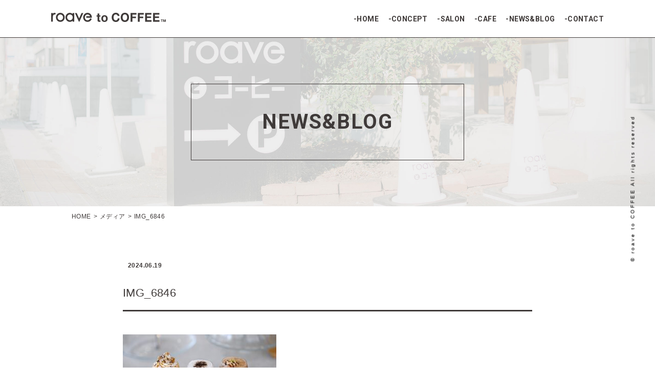

--- FILE ---
content_type: text/html; charset=UTF-8
request_url: http://roave.net/cat-news/710/attachment/img_6846-2/
body_size: 10424
content:
<!DOCTYPE html>
<html lang="ja"
	prefix="og: http://ogp.me/ns#"  class="no-js">
<head>
<meta charset="utf-8">
<meta http-equiv="X-UA-Compatible" content="IE=edge"/>
<meta name="format-detection" content="telephone=no">
<meta name="viewport" content="width=device-width user-scalable=no">
<title>  IMG_6846</title>
<link href="https://fonts.googleapis.com/css2?family=Roboto:wght@400;500;700&display=swap" rel="stylesheet">
<link rel="stylesheet" href="http://roave.net/wp-content/themes/roavetocoffee/style.css">
<link rel="shortcut icon" href="http://roave.net/wp-content/themes/roavetocoffee/favicon.ico">
<script src="http://roave.net/wp-content/themes/roavetocoffee/assets/js/jquery-2.1.3.js"></script>
<script src="http://roave.net/wp-content/themes/roavetocoffee/assets/js/all.min.js"></script>
<script src="http://roave.net/wp-content/themes/roavetocoffee/assets/js/debug.addIndicators.js"></script>
<!-- Google tag (gtag.js) -->
<script async src="https://www.googletagmanager.com/gtag/js?id=G-8QWRPZHV9W"></script>
<script>
  window.dataLayer = window.dataLayer || [];
  function gtag(){dataLayer.push(arguments);}
  gtag('js', new Date());

  gtag('config', 'G-8QWRPZHV9W');
</script>

	
	<!--[if lt IE 9]>
<script src="//cdnjs.cloudflare.com/ajax/libs/html5shiv/3.7.2/html5shiv.min.js"></script>
<script src="//cdnjs.cloudflare.com/ajax/libs/respond.js/1.4.2/respond.min.js"></script>
<![endif]-->
<link rel='dns-prefetch' href='//www.google.com' />
<link rel='dns-prefetch' href='//s.w.org' />
<link rel="alternate" type="application/rss+xml" title="ローブとコーヒー &raquo; IMG_6846 のコメントのフィード" href="http://roave.net/cat-news/710/attachment/img_6846-2/feed/" />
<link rel='stylesheet' id='contact-form-7-css'  href='http://roave.net/wp-content/plugins/contact-form-7/includes/css/styles.css?ver=5.1.1' type='text/css' media='all' />
<script type='text/javascript' src='http://roave.net/wp-includes/js/jquery/jquery.js?ver=1.12.4'></script>
<script type='text/javascript' src='http://roave.net/wp-includes/js/jquery/jquery-migrate.min.js?ver=1.4.1'></script>
<link rel='https://api.w.org/' href='http://roave.net/wp-json/' />
<link rel="EditURI" type="application/rsd+xml" title="RSD" href="http://roave.net/xmlrpc.php?rsd" />
<link rel="wlwmanifest" type="application/wlwmanifest+xml" href="http://roave.net/wp-includes/wlwmanifest.xml" /> 
<meta name="generator" content="WordPress 4.9.15" />
<link rel='shortlink' href='http://roave.net/?p=711' />
<link rel="alternate" type="application/json+oembed" href="http://roave.net/wp-json/oembed/1.0/embed?url=http%3A%2F%2Froave.net%2Fcat-news%2F710%2Fattachment%2Fimg_6846-2%2F" />
<link rel="alternate" type="text/xml+oembed" href="http://roave.net/wp-json/oembed/1.0/embed?url=http%3A%2F%2Froave.net%2Fcat-news%2F710%2Fattachment%2Fimg_6846-2%2F&#038;format=xml" />
<style type="text/css">.grecaptcha-badge{
width:256px;
margin:0 auto;
}</style></head>
<body class="attachment attachment-template-default single single-attachment postid-711 attachmentid-711 attachment-jpeg drawer drawer--right">

<div class="wrapper">

<header class="header">

  <div class="header_container">

    <h1 class="header_logo"><a href="http://roave.net"><img src="http://roave.net/wp-content/themes/roavetocoffee/assets/img/header_logo.png" alt="roave to COFFEE" width="224"></a></h1>

    <nav class="header_navi">
      <ul class="header_navi_list">
                <li class="header_navi_list_item"><a href="http://roave.net">HOME</a></li>
        <li class="header_navi_list_item"><a href="http://roave.net/#concept">CONCEPT</a></li>
        <li class="header_navi_list_item"><a href="http://roave.net/salon/">SALON</a></li>
        <li class="header_navi_list_item"><a href="http://roave.net/cafe/">CAFE</a></li>
        <li class="header_navi_list_item"><a href="http://roave.net/archive/">NEWS&BLOG</a></li>
        <li class="header_navi_list_item"><a href="http://roave.net/contact/">CONTACT</a></li>
              </ul>
    </nav>

  </div>

  <button type="button" class="drawer-toggle drawer-hamburger">
    <span class="sr-only">toggle navigation</span>
    <span class="drawer-hamburger-icon"></span>
  </button>
  <nav class="drawer-nav" role="navigation">
    <ul class="drawer-menu">
            <li><a class="drawer-menu-item" href="http://roave.net">HOME</a></li>
      <li><a class="drawer-menu-item" href="http://roave.net/#concept">CONCEPT</a></li>
      <li><a class="drawer-menu-item" href="http://roave.net/salon/">SALON</a></li>
      <li><a class="drawer-menu-item" href="http://roave.net/cafe/">CAFE</a></li>
      <li><a class="drawer-menu-item" href="http://roave.net/archive/">NEWS&BLOG</a></li>
      <li><a class="drawer-menu-item" href="http://roave.net/contact/">CONTACT</a></li>
          </ul>
  </nav>

</header>
<main class="main lower single">

  <div class="lower_head lower_head--post">
    <h2 class="lower_head_heading">NEWS&BLOG</h2>
  </div>

  <div id="breadcrumb" class="cf"><div class="bread-container"><span itemscope itemtype="http://data-vocabulary.org/Breadcrumb"><a href="http://roave.net" itemprop="url"><span itemprop="title">HOME</span></a></span><span itemscope itemtype="http://data-vocabulary.org/Breadcrumb"><a href="" itemprop="url"><span itemprop="title">メディア</span></a></span><span>IMG_6846</span></div></div>
  <div class="single_container">

            <div class="single_info">
            <time class="post-archive_item_time post-archive_item_time--single" datetime="2024-06-19">2024.06.19</time>
    </div>

    <h1 class="single_heading">IMG_6846</h1>

    <div class="single_content">
      <p class="attachment"><a href='http://roave.net/wp-content/uploads/2024/06/IMG_6846-1.jpeg'><img width="300" height="200" src="http://roave.net/wp-content/uploads/2024/06/IMG_6846-1-300x200.jpeg" class="attachment-medium size-medium" alt="" srcset="http://roave.net/wp-content/uploads/2024/06/IMG_6846-1-300x200.jpeg 300w, http://roave.net/wp-content/uploads/2024/06/IMG_6846-1-768x512.jpeg 768w, http://roave.net/wp-content/uploads/2024/06/IMG_6846-1-1024x683.jpeg 1024w, http://roave.net/wp-content/uploads/2024/06/IMG_6846-1.jpeg 1567w" sizes="(max-width: 300px) 100vw, 300px" /></a></p>
    </div>

        
    <div class="btn-ptn-01 btn-ptn-01--center">
      <a href="http://roave.net/archive/">NEWS&BLOG一覧</a>
    </div>

  </div>

</main>
<div class="inc-information">
  <iframe class="inc-information_left mh" src="https://www.google.com/maps/embed?pb=!1m18!1m12!1m3!1d4927.4690646589515!2d131.21742855363064!3d33.99914629351271!2m3!1f0!2f0!3f0!3m2!1i1024!2i768!4f13.1!3m3!1m2!1s0x354381a1d681aa75%3A0xc6be4e5e3ca80!2z44CSNzU5LTAyMDgg5bGx5Y-j55yM5a6H6YOo5biC6KW_5a6H6YOo5Y2X77yS5LiB55uu77yR77yS4oiS77yU77yT!5e0!3m2!1sja!2sjp!4v1603446928035!5m2!1sja!2sjp" frameborder="0" style="border:0;" allowfullscreen="" aria-hidden="false" tabindex="0"></iframe>
  <div class="inc-information_right mh">
    <h3 class="inc-information_heading">INFORMATION</h3>
    <p class="inc-information_txt">
      〒759-0208 宇部市西宇部南2-12-43<br>
      ▶︎ OPEN <br>
      [火〜土曜]10:00〜19:00 [日・祝]9:00〜18:00 <br>
      ▶︎ CLOSE <br>
      月曜・第3日曜・第1.2.4.5火曜
    </p>
    <ul class="inc-information_link">
      <li class="inc-information_link_item inc-information_link_item--tel"><a href="tel:0836-38-6565">T:0836-38-6565</a></li>
      <li class="inc-information_link_item inc-information_link_item--mail"><a href="http://roave.net/contact/">お問い合わせフォーム</a></li>
    </ul>
  </div>
</div>

<footer class="footer">
  <div class="footer_container">
    <div class="footer_logo">
      <a href="http://roave.net"><img src="http://roave.net/wp-content/themes/roavetocoffee/assets/img/footer_logo.png" alt="ローブとコーヒー" width="200"></a>
    </div>
    <nav class="footer_navi">
      <ul class="footer_navi_list">
                <li class="footer_navi_list_item"><a href="http://roave.net/#concept">CONCEPT</a></li>
        <li class="footer_navi_list_item"><a href="http://roave.net/salon/">SALON</a></li>
        <li class="footer_navi_list_item"><a href="http://roave.net/cafe/">CAFE</a></li>
        <li class="footer_navi_list_item"><a href="http://roave.net/archive/">NEWS&BLOG</a></li>
        <li class="footer_navi_list_item"><a href="http://roave.net/contact/">CONTACT</a></li>
              </ul>
    </nav>
  </div>

  <small class="footer-copy">© roave to COFFEE All rights reserved</small>

</footer>

</div>
<script type='text/javascript'>
/* <![CDATA[ */
var wpcf7 = {"apiSettings":{"root":"http:\/\/roave.net\/wp-json\/contact-form-7\/v1","namespace":"contact-form-7\/v1"}};
/* ]]> */
</script>
<script type='text/javascript' src='http://roave.net/wp-content/plugins/contact-form-7/includes/js/scripts.js?ver=5.1.1'></script>
<script type='text/javascript'>
var renderInvisibleReCaptcha = function() {

    for (var i = 0; i < document.forms.length; ++i) {
        var form = document.forms[i];
        var holder = form.querySelector('.inv-recaptcha-holder');

        if (null === holder) continue;
		holder.innerHTML = '';

         (function(frm){
			var cf7SubmitElm = frm.querySelector('.wpcf7-submit');
            var holderId = grecaptcha.render(holder,{
                'sitekey': '6LcCz-AZAAAAAGixjCgq6Eo5W5gps_u2UpgxehVD', 'size': 'invisible', 'badge' : 'inline',
                'callback' : function (recaptchaToken) {
					if((null !== cf7SubmitElm) && (typeof jQuery != 'undefined')){jQuery(frm).submit();grecaptcha.reset(holderId);return;}
					 HTMLFormElement.prototype.submit.call(frm);
                },
                'expired-callback' : function(){grecaptcha.reset(holderId);}
            });

			if(null !== cf7SubmitElm && (typeof jQuery != 'undefined') ){
				jQuery(cf7SubmitElm).off('click').on('click', function(clickEvt){
					clickEvt.preventDefault();
					grecaptcha.execute(holderId);
				});
			}
			else
			{
				frm.onsubmit = function (evt){evt.preventDefault();grecaptcha.execute(holderId);};
			}


        })(form);
    }
};
</script>
<script type='text/javascript' async defer src='https://www.google.com/recaptcha/api.js?onload=renderInvisibleReCaptcha&#038;render=explicit&#038;hl=ja'></script>
<script type='text/javascript' src='http://roave.net/wp-includes/js/wp-embed.min.js?ver=4.9.15'></script>
</body>
</html>


--- FILE ---
content_type: text/css
request_url: http://roave.net/wp-content/themes/roavetocoffee/style.css
body_size: 92306
content:
@charset "UTF-8";
/* Theme Name: roavetocoffee */
@font-face { font-family: 'DIN'; src: url("./fonts/DINCondensed-Bold.woff2") format("woff2"), url("./fonts/DINCondensed-Bold.woff") format("woff"); font-weight: bold; font-style: normal; font-display: swap; }

/*! Font Awesome 4.7.0 by @davegandy - http://fontawesome.io - @fontawesome License - http://fontawesome.io/license (Font: SIL OFL 1.1, CSS: MIT License) */
/* FONT PATH -------------------------- */
@font-face { font-family: 'FontAwesome'; src: url("./fonts//fontawesome-webfont.eot?v=4.7.0"); src: url("./fonts//fontawesome-webfont.eot?#iefix&v=4.7.0") format("embedded-opentype"), url("./fonts//fontawesome-webfont.woff2?v=4.7.0") format("woff2"), url("./fonts//fontawesome-webfont.woff?v=4.7.0") format("woff"), url("./fonts//fontawesome-webfont.ttf?v=4.7.0") format("truetype"), url("./fonts//fontawesome-webfont.svg?v=4.7.0#fontawesomeregular") format("svg"); font-weight: normal; font-style: normal; }

.fa { display: inline-block; font: normal normal normal 14px/1 FontAwesome; font-size: inherit; text-rendering: auto; -webkit-font-smoothing: antialiased; -moz-osx-font-smoothing: grayscale; }

/* makes the font 33% larger relative to the icon container */
.fa-lg { font-size: 1.33333em; line-height: 0.75em; vertical-align: -15%; }

.fa-2x { font-size: 2em; }

.fa-3x { font-size: 3em; }

.fa-4x { font-size: 4em; }

.fa-5x { font-size: 5em; }

.fa-fw { width: 1.28571em; text-align: center; }

.fa-ul { padding-left: 0; margin-left: 2.14286em; list-style-type: none; }

.fa-ul > li { position: relative; }

.fa-li { position: absolute; left: -2.14286em; width: 2.14286em; top: 0.14286em; text-align: center; }

.fa-li.fa-lg { left: -1.85714em; }

.fa-border { padding: .2em .25em .15em; border: solid 0.08em #eee; -webkit-border-radius: .1em; border-radius: .1em; }

.fa-pull-left { float: left; }

.fa-pull-right { float: right; }

.fa.fa-pull-left { margin-right: .3em; }

.fa.fa-pull-right { margin-left: .3em; }

/* Deprecated as of 4.4.0 */
.pull-right { float: right; }

.pull-left { float: left; }

.fa.pull-left { margin-right: .3em; }

.fa.pull-right { margin-left: .3em; }

.fa-spin { -webkit-animation: fa-spin 2s infinite linear; animation: fa-spin 2s infinite linear; }

.fa-pulse { -webkit-animation: fa-spin 1s infinite steps(8); animation: fa-spin 1s infinite steps(8); }

@-webkit-keyframes fa-spin { 0% { -webkit-transform: rotate(0deg);
    transform: rotate(0deg); }
  100% { -webkit-transform: rotate(359deg);
    transform: rotate(359deg); } }

@keyframes fa-spin { 0% { -webkit-transform: rotate(0deg);
    transform: rotate(0deg); }
  100% { -webkit-transform: rotate(359deg);
    transform: rotate(359deg); } }

.fa-rotate-90 { -ms-filter: "progid:DXImageTransform.Microsoft.BasicImage(rotation=1)"; -webkit-transform: rotate(90deg); -ms-transform: rotate(90deg); transform: rotate(90deg); }

.fa-rotate-180 { -ms-filter: "progid:DXImageTransform.Microsoft.BasicImage(rotation=2)"; -webkit-transform: rotate(180deg); -ms-transform: rotate(180deg); transform: rotate(180deg); }

.fa-rotate-270 { -ms-filter: "progid:DXImageTransform.Microsoft.BasicImage(rotation=3)"; -webkit-transform: rotate(270deg); -ms-transform: rotate(270deg); transform: rotate(270deg); }

.fa-flip-horizontal { -ms-filter: "progid:DXImageTransform.Microsoft.BasicImage(rotation=0, mirror=1)"; -webkit-transform: scale(-1, 1); -ms-transform: scale(-1, 1); transform: scale(-1, 1); }

.fa-flip-vertical { -ms-filter: "progid:DXImageTransform.Microsoft.BasicImage(rotation=2, mirror=1)"; -webkit-transform: scale(1, -1); -ms-transform: scale(1, -1); transform: scale(1, -1); }

:root .fa-rotate-90, :root .fa-rotate-180, :root .fa-rotate-270, :root .fa-flip-horizontal, :root .fa-flip-vertical { -webkit-filter: none; filter: none; }

.fa-stack { position: relative; display: inline-block; width: 2em; height: 2em; line-height: 2em; vertical-align: middle; }

.fa-stack-1x, .fa-stack-2x { position: absolute; left: 0; width: 100%; text-align: center; }

.fa-stack-1x { line-height: inherit; }

.fa-stack-2x { font-size: 2em; }

.fa-inverse { color: #fff; }

/* Font Awesome uses the Unicode Private Use Area (PUA) to ensure screen readers do not read off random characters that represent icons */
.fa-glass:before { content: ""; }

.fa-music:before { content: ""; }

.fa-search:before { content: ""; }

.fa-envelope-o:before { content: ""; }

.fa-heart:before { content: ""; }

.fa-star:before { content: ""; }

.fa-star-o:before { content: ""; }

.fa-user:before { content: ""; }

.fa-film:before { content: ""; }

.fa-th-large:before { content: ""; }

.fa-th:before { content: ""; }

.fa-th-list:before { content: ""; }

.fa-check:before { content: ""; }

.fa-remove:before, .fa-close:before, .fa-times:before { content: ""; }

.fa-search-plus:before { content: ""; }

.fa-search-minus:before { content: ""; }

.fa-power-off:before { content: ""; }

.fa-signal:before { content: ""; }

.fa-gear:before, .fa-cog:before { content: ""; }

.fa-trash-o:before { content: ""; }

.fa-home:before { content: ""; }

.fa-file-o:before { content: ""; }

.fa-clock-o:before { content: ""; }

.fa-road:before { content: ""; }

.fa-download:before { content: ""; }

.fa-arrow-circle-o-down:before { content: ""; }

.fa-arrow-circle-o-up:before { content: ""; }

.fa-inbox:before { content: ""; }

.fa-play-circle-o:before { content: ""; }

.fa-rotate-right:before, .fa-repeat:before { content: ""; }

.fa-refresh:before { content: ""; }

.fa-list-alt:before { content: ""; }

.fa-lock:before { content: ""; }

.fa-flag:before { content: ""; }

.fa-headphones:before { content: ""; }

.fa-volume-off:before { content: ""; }

.fa-volume-down:before { content: ""; }

.fa-volume-up:before { content: ""; }

.fa-qrcode:before { content: ""; }

.fa-barcode:before { content: ""; }

.fa-tag:before { content: ""; }

.fa-tags:before { content: ""; }

.fa-book:before { content: ""; }

.fa-bookmark:before { content: ""; }

.fa-print:before { content: ""; }

.fa-camera:before { content: ""; }

.fa-font:before { content: ""; }

.fa-bold:before { content: ""; }

.fa-italic:before { content: ""; }

.fa-text-height:before { content: ""; }

.fa-text-width:before { content: ""; }

.fa-align-left:before { content: ""; }

.fa-align-center:before { content: ""; }

.fa-align-right:before { content: ""; }

.fa-align-justify:before { content: ""; }

.fa-list:before { content: ""; }

.fa-dedent:before, .fa-outdent:before { content: ""; }

.fa-indent:before { content: ""; }

.fa-video-camera:before { content: ""; }

.fa-photo:before, .fa-image:before, .fa-picture-o:before { content: ""; }

.fa-pencil:before { content: ""; }

.fa-map-marker:before { content: ""; }

.fa-adjust:before { content: ""; }

.fa-tint:before { content: ""; }

.fa-edit:before, .fa-pencil-square-o:before { content: ""; }

.fa-share-square-o:before { content: ""; }

.fa-check-square-o:before { content: ""; }

.fa-arrows:before { content: ""; }

.fa-step-backward:before { content: ""; }

.fa-fast-backward:before { content: ""; }

.fa-backward:before { content: ""; }

.fa-play:before { content: ""; }

.fa-pause:before { content: ""; }

.fa-stop:before { content: ""; }

.fa-forward:before { content: ""; }

.fa-fast-forward:before { content: ""; }

.fa-step-forward:before { content: ""; }

.fa-eject:before { content: ""; }

.fa-chevron-left:before { content: ""; }

.fa-chevron-right:before { content: ""; }

.fa-plus-circle:before { content: ""; }

.fa-minus-circle:before { content: ""; }

.fa-times-circle:before { content: ""; }

.fa-check-circle:before { content: ""; }

.fa-question-circle:before { content: ""; }

.fa-info-circle:before { content: ""; }

.fa-crosshairs:before { content: ""; }

.fa-times-circle-o:before { content: ""; }

.fa-check-circle-o:before { content: ""; }

.fa-ban:before { content: ""; }

.fa-arrow-left:before { content: ""; }

.fa-arrow-right:before { content: ""; }

.fa-arrow-up:before { content: ""; }

.fa-arrow-down:before { content: ""; }

.fa-mail-forward:before, .fa-share:before { content: ""; }

.fa-expand:before { content: ""; }

.fa-compress:before { content: ""; }

.fa-plus:before { content: ""; }

.fa-minus:before { content: ""; }

.fa-asterisk:before { content: ""; }

.fa-exclamation-circle:before { content: ""; }

.fa-gift:before { content: ""; }

.fa-leaf:before { content: ""; }

.fa-fire:before { content: ""; }

.fa-eye:before { content: ""; }

.fa-eye-slash:before { content: ""; }

.fa-warning:before, .fa-exclamation-triangle:before { content: ""; }

.fa-plane:before { content: ""; }

.fa-calendar:before { content: ""; }

.fa-random:before { content: ""; }

.fa-comment:before { content: ""; }

.fa-magnet:before { content: ""; }

.fa-chevron-up:before { content: ""; }

.fa-chevron-down:before { content: ""; }

.fa-retweet:before { content: ""; }

.fa-shopping-cart:before { content: ""; }

.fa-folder:before { content: ""; }

.fa-folder-open:before { content: ""; }

.fa-arrows-v:before { content: ""; }

.fa-arrows-h:before { content: ""; }

.fa-bar-chart-o:before, .fa-bar-chart:before { content: ""; }

.fa-twitter-square:before { content: ""; }

.fa-facebook-square:before { content: ""; }

.fa-camera-retro:before { content: ""; }

.fa-key:before { content: ""; }

.fa-gears:before, .fa-cogs:before { content: ""; }

.fa-comments:before { content: ""; }

.fa-thumbs-o-up:before { content: ""; }

.fa-thumbs-o-down:before { content: ""; }

.fa-star-half:before { content: ""; }

.fa-heart-o:before { content: ""; }

.fa-sign-out:before { content: ""; }

.fa-linkedin-square:before { content: ""; }

.fa-thumb-tack:before { content: ""; }

.fa-external-link:before { content: ""; }

.fa-sign-in:before { content: ""; }

.fa-trophy:before { content: ""; }

.fa-github-square:before { content: ""; }

.fa-upload:before { content: ""; }

.fa-lemon-o:before { content: ""; }

.fa-phone:before { content: ""; }

.fa-square-o:before { content: ""; }

.fa-bookmark-o:before { content: ""; }

.fa-phone-square:before { content: ""; }

.fa-twitter:before { content: ""; }

.fa-facebook-f:before, .fa-facebook:before { content: ""; }

.fa-github:before { content: ""; }

.fa-unlock:before { content: ""; }

.fa-credit-card:before { content: ""; }

.fa-feed:before, .fa-rss:before { content: ""; }

.fa-hdd-o:before { content: ""; }

.fa-bullhorn:before { content: ""; }

.fa-bell:before { content: ""; }

.fa-certificate:before { content: ""; }

.fa-hand-o-right:before { content: ""; }

.fa-hand-o-left:before { content: ""; }

.fa-hand-o-up:before { content: ""; }

.fa-hand-o-down:before { content: ""; }

.fa-arrow-circle-left:before { content: ""; }

.fa-arrow-circle-right:before { content: ""; }

.fa-arrow-circle-up:before { content: ""; }

.fa-arrow-circle-down:before { content: ""; }

.fa-globe:before { content: ""; }

.fa-wrench:before { content: ""; }

.fa-tasks:before { content: ""; }

.fa-filter:before { content: ""; }

.fa-briefcase:before { content: ""; }

.fa-arrows-alt:before { content: ""; }

.fa-group:before, .fa-users:before { content: ""; }

.fa-chain:before, .fa-link:before { content: ""; }

.fa-cloud:before { content: ""; }

.fa-flask:before { content: ""; }

.fa-cut:before, .fa-scissors:before { content: ""; }

.fa-copy:before, .fa-files-o:before { content: ""; }

.fa-paperclip:before { content: ""; }

.fa-save:before, .fa-floppy-o:before { content: ""; }

.fa-square:before { content: ""; }

.fa-navicon:before, .fa-reorder:before, .fa-bars:before { content: ""; }

.fa-list-ul:before { content: ""; }

.fa-list-ol:before { content: ""; }

.fa-strikethrough:before { content: ""; }

.fa-underline:before { content: ""; }

.fa-table:before { content: ""; }

.fa-magic:before { content: ""; }

.fa-truck:before { content: ""; }

.fa-pinterest:before { content: ""; }

.fa-pinterest-square:before { content: ""; }

.fa-google-plus-square:before { content: ""; }

.fa-google-plus:before { content: ""; }

.fa-money:before { content: ""; }

.fa-caret-down:before { content: ""; }

.fa-caret-up:before { content: ""; }

.fa-caret-left:before { content: ""; }

.fa-caret-right:before { content: ""; }

.fa-columns:before { content: ""; }

.fa-unsorted:before, .fa-sort:before { content: ""; }

.fa-sort-down:before, .fa-sort-desc:before { content: ""; }

.fa-sort-up:before, .fa-sort-asc:before { content: ""; }

.fa-envelope:before { content: ""; }

.fa-linkedin:before { content: ""; }

.fa-rotate-left:before, .fa-undo:before { content: ""; }

.fa-legal:before, .fa-gavel:before { content: ""; }

.fa-dashboard:before, .fa-tachometer:before { content: ""; }

.fa-comment-o:before { content: ""; }

.fa-comments-o:before { content: ""; }

.fa-flash:before, .fa-bolt:before { content: ""; }

.fa-sitemap:before { content: ""; }

.fa-umbrella:before { content: ""; }

.fa-paste:before, .fa-clipboard:before { content: ""; }

.fa-lightbulb-o:before { content: ""; }

.fa-exchange:before { content: ""; }

.fa-cloud-download:before { content: ""; }

.fa-cloud-upload:before { content: ""; }

.fa-user-md:before { content: ""; }

.fa-stethoscope:before { content: ""; }

.fa-suitcase:before { content: ""; }

.fa-bell-o:before { content: ""; }

.fa-coffee:before { content: ""; }

.fa-cutlery:before { content: ""; }

.fa-file-text-o:before { content: ""; }

.fa-building-o:before { content: ""; }

.fa-hospital-o:before { content: ""; }

.fa-ambulance:before { content: ""; }

.fa-medkit:before { content: ""; }

.fa-fighter-jet:before { content: ""; }

.fa-beer:before { content: ""; }

.fa-h-square:before { content: ""; }

.fa-plus-square:before { content: ""; }

.fa-angle-double-left:before { content: ""; }

.fa-angle-double-right:before { content: ""; }

.fa-angle-double-up:before { content: ""; }

.fa-angle-double-down:before { content: ""; }

.fa-angle-left:before { content: ""; }

.fa-angle-right:before { content: ""; }

.fa-angle-up:before { content: ""; }

.fa-angle-down:before { content: ""; }

.fa-desktop:before { content: ""; }

.fa-laptop:before { content: ""; }

.fa-tablet:before { content: ""; }

.fa-mobile-phone:before, .fa-mobile:before { content: ""; }

.fa-circle-o:before { content: ""; }

.fa-quote-left:before { content: ""; }

.fa-quote-right:before { content: ""; }

.fa-spinner:before { content: ""; }

.fa-circle:before { content: ""; }

.fa-mail-reply:before, .fa-reply:before { content: ""; }

.fa-github-alt:before { content: ""; }

.fa-folder-o:before { content: ""; }

.fa-folder-open-o:before { content: ""; }

.fa-smile-o:before { content: ""; }

.fa-frown-o:before { content: ""; }

.fa-meh-o:before { content: ""; }

.fa-gamepad:before { content: ""; }

.fa-keyboard-o:before { content: ""; }

.fa-flag-o:before { content: ""; }

.fa-flag-checkered:before { content: ""; }

.fa-terminal:before { content: ""; }

.fa-code:before { content: ""; }

.fa-mail-reply-all:before, .fa-reply-all:before { content: ""; }

.fa-star-half-empty:before, .fa-star-half-full:before, .fa-star-half-o:before { content: ""; }

.fa-location-arrow:before { content: ""; }

.fa-crop:before { content: ""; }

.fa-code-fork:before { content: ""; }

.fa-unlink:before, .fa-chain-broken:before { content: ""; }

.fa-question:before { content: ""; }

.fa-info:before { content: ""; }

.fa-exclamation:before { content: ""; }

.fa-superscript:before { content: ""; }

.fa-subscript:before { content: ""; }

.fa-eraser:before { content: ""; }

.fa-puzzle-piece:before { content: ""; }

.fa-microphone:before { content: ""; }

.fa-microphone-slash:before { content: ""; }

.fa-shield:before { content: ""; }

.fa-calendar-o:before { content: ""; }

.fa-fire-extinguisher:before { content: ""; }

.fa-rocket:before { content: ""; }

.fa-maxcdn:before { content: ""; }

.fa-chevron-circle-left:before { content: ""; }

.fa-chevron-circle-right:before { content: ""; }

.fa-chevron-circle-up:before { content: ""; }

.fa-chevron-circle-down:before { content: ""; }

.fa-html5:before { content: ""; }

.fa-css3:before { content: ""; }

.fa-anchor:before { content: ""; }

.fa-unlock-alt:before { content: ""; }

.fa-bullseye:before { content: ""; }

.fa-ellipsis-h:before { content: ""; }

.fa-ellipsis-v:before { content: ""; }

.fa-rss-square:before { content: ""; }

.fa-play-circle:before { content: ""; }

.fa-ticket:before { content: ""; }

.fa-minus-square:before { content: ""; }

.fa-minus-square-o:before { content: ""; }

.fa-level-up:before { content: ""; }

.fa-level-down:before { content: ""; }

.fa-check-square:before { content: ""; }

.fa-pencil-square:before { content: ""; }

.fa-external-link-square:before { content: ""; }

.fa-share-square:before { content: ""; }

.fa-compass:before { content: ""; }

.fa-toggle-down:before, .fa-caret-square-o-down:before { content: ""; }

.fa-toggle-up:before, .fa-caret-square-o-up:before { content: ""; }

.fa-toggle-right:before, .fa-caret-square-o-right:before { content: ""; }

.fa-euro:before, .fa-eur:before { content: ""; }

.fa-gbp:before { content: ""; }

.fa-dollar:before, .fa-usd:before { content: ""; }

.fa-rupee:before, .fa-inr:before { content: ""; }

.fa-cny:before, .fa-rmb:before, .fa-yen:before, .fa-jpy:before { content: ""; }

.fa-ruble:before, .fa-rouble:before, .fa-rub:before { content: ""; }

.fa-won:before, .fa-krw:before { content: ""; }

.fa-bitcoin:before, .fa-btc:before { content: ""; }

.fa-file:before { content: ""; }

.fa-file-text:before { content: ""; }

.fa-sort-alpha-asc:before { content: ""; }

.fa-sort-alpha-desc:before { content: ""; }

.fa-sort-amount-asc:before { content: ""; }

.fa-sort-amount-desc:before { content: ""; }

.fa-sort-numeric-asc:before { content: ""; }

.fa-sort-numeric-desc:before { content: ""; }

.fa-thumbs-up:before { content: ""; }

.fa-thumbs-down:before { content: ""; }

.fa-youtube-square:before { content: ""; }

.fa-youtube:before { content: ""; }

.fa-xing:before { content: ""; }

.fa-xing-square:before { content: ""; }

.fa-youtube-play:before { content: ""; }

.fa-dropbox:before { content: ""; }

.fa-stack-overflow:before { content: ""; }

.fa-instagram:before { content: ""; }

.fa-flickr:before { content: ""; }

.fa-adn:before { content: ""; }

.fa-bitbucket:before { content: ""; }

.fa-bitbucket-square:before { content: ""; }

.fa-tumblr:before { content: ""; }

.fa-tumblr-square:before { content: ""; }

.fa-long-arrow-down:before { content: ""; }

.fa-long-arrow-up:before { content: ""; }

.fa-long-arrow-left:before { content: ""; }

.fa-long-arrow-right:before { content: ""; }

.fa-apple:before { content: ""; }

.fa-windows:before { content: ""; }

.fa-android:before { content: ""; }

.fa-linux:before { content: ""; }

.fa-dribbble:before { content: ""; }

.fa-skype:before { content: ""; }

.fa-foursquare:before { content: ""; }

.fa-trello:before { content: ""; }

.fa-female:before { content: ""; }

.fa-male:before { content: ""; }

.fa-gittip:before, .fa-gratipay:before { content: ""; }

.fa-sun-o:before { content: ""; }

.fa-moon-o:before { content: ""; }

.fa-archive:before { content: ""; }

.fa-bug:before { content: ""; }

.fa-vk:before { content: ""; }

.fa-weibo:before { content: ""; }

.fa-renren:before { content: ""; }

.fa-pagelines:before { content: ""; }

.fa-stack-exchange:before { content: ""; }

.fa-arrow-circle-o-right:before { content: ""; }

.fa-arrow-circle-o-left:before { content: ""; }

.fa-toggle-left:before, .fa-caret-square-o-left:before { content: ""; }

.fa-dot-circle-o:before { content: ""; }

.fa-wheelchair:before { content: ""; }

.fa-vimeo-square:before { content: ""; }

.fa-turkish-lira:before, .fa-try:before { content: ""; }

.fa-plus-square-o:before { content: ""; }

.fa-space-shuttle:before { content: ""; }

.fa-slack:before { content: ""; }

.fa-envelope-square:before { content: ""; }

.fa-wordpress:before { content: ""; }

.fa-openid:before { content: ""; }

.fa-institution:before, .fa-bank:before, .fa-university:before { content: ""; }

.fa-mortar-board:before, .fa-graduation-cap:before { content: ""; }

.fa-yahoo:before { content: ""; }

.fa-google:before { content: ""; }

.fa-reddit:before { content: ""; }

.fa-reddit-square:before { content: ""; }

.fa-stumbleupon-circle:before { content: ""; }

.fa-stumbleupon:before { content: ""; }

.fa-delicious:before { content: ""; }

.fa-digg:before { content: ""; }

.fa-pied-piper-pp:before { content: ""; }

.fa-pied-piper-alt:before { content: ""; }

.fa-drupal:before { content: ""; }

.fa-joomla:before { content: ""; }

.fa-language:before { content: ""; }

.fa-fax:before { content: ""; }

.fa-building:before { content: ""; }

.fa-child:before { content: ""; }

.fa-paw:before { content: ""; }

.fa-spoon:before { content: ""; }

.fa-cube:before { content: ""; }

.fa-cubes:before { content: ""; }

.fa-behance:before { content: ""; }

.fa-behance-square:before { content: ""; }

.fa-steam:before { content: ""; }

.fa-steam-square:before { content: ""; }

.fa-recycle:before { content: ""; }

.fa-automobile:before, .fa-car:before { content: ""; }

.fa-cab:before, .fa-taxi:before { content: ""; }

.fa-tree:before { content: ""; }

.fa-spotify:before { content: ""; }

.fa-deviantart:before { content: ""; }

.fa-soundcloud:before { content: ""; }

.fa-database:before { content: ""; }

.fa-file-pdf-o:before { content: ""; }

.fa-file-word-o:before { content: ""; }

.fa-file-excel-o:before { content: ""; }

.fa-file-powerpoint-o:before { content: ""; }

.fa-file-photo-o:before, .fa-file-picture-o:before, .fa-file-image-o:before { content: ""; }

.fa-file-zip-o:before, .fa-file-archive-o:before { content: ""; }

.fa-file-sound-o:before, .fa-file-audio-o:before { content: ""; }

.fa-file-movie-o:before, .fa-file-video-o:before { content: ""; }

.fa-file-code-o:before { content: ""; }

.fa-vine:before { content: ""; }

.fa-codepen:before { content: ""; }

.fa-jsfiddle:before { content: ""; }

.fa-life-bouy:before, .fa-life-buoy:before, .fa-life-saver:before, .fa-support:before, .fa-life-ring:before { content: ""; }

.fa-circle-o-notch:before { content: ""; }

.fa-ra:before, .fa-resistance:before, .fa-rebel:before { content: ""; }

.fa-ge:before, .fa-empire:before { content: ""; }

.fa-git-square:before { content: ""; }

.fa-git:before { content: ""; }

.fa-y-combinator-square:before, .fa-yc-square:before, .fa-hacker-news:before { content: ""; }

.fa-tencent-weibo:before { content: ""; }

.fa-qq:before { content: ""; }

.fa-wechat:before, .fa-weixin:before { content: ""; }

.fa-send:before, .fa-paper-plane:before { content: ""; }

.fa-send-o:before, .fa-paper-plane-o:before { content: ""; }

.fa-history:before { content: ""; }

.fa-circle-thin:before { content: ""; }

.fa-header:before { content: ""; }

.fa-paragraph:before { content: ""; }

.fa-sliders:before { content: ""; }

.fa-share-alt:before { content: ""; }

.fa-share-alt-square:before { content: ""; }

.fa-bomb:before { content: ""; }

.fa-soccer-ball-o:before, .fa-futbol-o:before { content: ""; }

.fa-tty:before { content: ""; }

.fa-binoculars:before { content: ""; }

.fa-plug:before { content: ""; }

.fa-slideshare:before { content: ""; }

.fa-twitch:before { content: ""; }

.fa-yelp:before { content: ""; }

.fa-newspaper-o:before { content: ""; }

.fa-wifi:before { content: ""; }

.fa-calculator:before { content: ""; }

.fa-paypal:before { content: ""; }

.fa-google-wallet:before { content: ""; }

.fa-cc-visa:before { content: ""; }

.fa-cc-mastercard:before { content: ""; }

.fa-cc-discover:before { content: ""; }

.fa-cc-amex:before { content: ""; }

.fa-cc-paypal:before { content: ""; }

.fa-cc-stripe:before { content: ""; }

.fa-bell-slash:before { content: ""; }

.fa-bell-slash-o:before { content: ""; }

.fa-trash:before { content: ""; }

.fa-copyright:before { content: ""; }

.fa-at:before { content: ""; }

.fa-eyedropper:before { content: ""; }

.fa-paint-brush:before { content: ""; }

.fa-birthday-cake:before { content: ""; }

.fa-area-chart:before { content: ""; }

.fa-pie-chart:before { content: ""; }

.fa-line-chart:before { content: ""; }

.fa-lastfm:before { content: ""; }

.fa-lastfm-square:before { content: ""; }

.fa-toggle-off:before { content: ""; }

.fa-toggle-on:before { content: ""; }

.fa-bicycle:before { content: ""; }

.fa-bus:before { content: ""; }

.fa-ioxhost:before { content: ""; }

.fa-angellist:before { content: ""; }

.fa-cc:before { content: ""; }

.fa-shekel:before, .fa-sheqel:before, .fa-ils:before { content: ""; }

.fa-meanpath:before { content: ""; }

.fa-buysellads:before { content: ""; }

.fa-connectdevelop:before { content: ""; }

.fa-dashcube:before { content: ""; }

.fa-forumbee:before { content: ""; }

.fa-leanpub:before { content: ""; }

.fa-sellsy:before { content: ""; }

.fa-shirtsinbulk:before { content: ""; }

.fa-simplybuilt:before { content: ""; }

.fa-skyatlas:before { content: ""; }

.fa-cart-plus:before { content: ""; }

.fa-cart-arrow-down:before { content: ""; }

.fa-diamond:before { content: ""; }

.fa-ship:before { content: ""; }

.fa-user-secret:before { content: ""; }

.fa-motorcycle:before { content: ""; }

.fa-street-view:before { content: ""; }

.fa-heartbeat:before { content: ""; }

.fa-venus:before { content: ""; }

.fa-mars:before { content: ""; }

.fa-mercury:before { content: ""; }

.fa-intersex:before, .fa-transgender:before { content: ""; }

.fa-transgender-alt:before { content: ""; }

.fa-venus-double:before { content: ""; }

.fa-mars-double:before { content: ""; }

.fa-venus-mars:before { content: ""; }

.fa-mars-stroke:before { content: ""; }

.fa-mars-stroke-v:before { content: ""; }

.fa-mars-stroke-h:before { content: ""; }

.fa-neuter:before { content: ""; }

.fa-genderless:before { content: ""; }

.fa-facebook-official:before { content: ""; }

.fa-pinterest-p:before { content: ""; }

.fa-whatsapp:before { content: ""; }

.fa-server:before { content: ""; }

.fa-user-plus:before { content: ""; }

.fa-user-times:before { content: ""; }

.fa-hotel:before, .fa-bed:before { content: ""; }

.fa-viacoin:before { content: ""; }

.fa-train:before { content: ""; }

.fa-subway:before { content: ""; }

.fa-medium:before { content: ""; }

.fa-yc:before, .fa-y-combinator:before { content: ""; }

.fa-optin-monster:before { content: ""; }

.fa-opencart:before { content: ""; }

.fa-expeditedssl:before { content: ""; }

.fa-battery-4:before, .fa-battery:before, .fa-battery-full:before { content: ""; }

.fa-battery-3:before, .fa-battery-three-quarters:before { content: ""; }

.fa-battery-2:before, .fa-battery-half:before { content: ""; }

.fa-battery-1:before, .fa-battery-quarter:before { content: ""; }

.fa-battery-0:before, .fa-battery-empty:before { content: ""; }

.fa-mouse-pointer:before { content: ""; }

.fa-i-cursor:before { content: ""; }

.fa-object-group:before { content: ""; }

.fa-object-ungroup:before { content: ""; }

.fa-sticky-note:before { content: ""; }

.fa-sticky-note-o:before { content: ""; }

.fa-cc-jcb:before { content: ""; }

.fa-cc-diners-club:before { content: ""; }

.fa-clone:before { content: ""; }

.fa-balance-scale:before { content: ""; }

.fa-hourglass-o:before { content: ""; }

.fa-hourglass-1:before, .fa-hourglass-start:before { content: ""; }

.fa-hourglass-2:before, .fa-hourglass-half:before { content: ""; }

.fa-hourglass-3:before, .fa-hourglass-end:before { content: ""; }

.fa-hourglass:before { content: ""; }

.fa-hand-grab-o:before, .fa-hand-rock-o:before { content: ""; }

.fa-hand-stop-o:before, .fa-hand-paper-o:before { content: ""; }

.fa-hand-scissors-o:before { content: ""; }

.fa-hand-lizard-o:before { content: ""; }

.fa-hand-spock-o:before { content: ""; }

.fa-hand-pointer-o:before { content: ""; }

.fa-hand-peace-o:before { content: ""; }

.fa-trademark:before { content: ""; }

.fa-registered:before { content: ""; }

.fa-creative-commons:before { content: ""; }

.fa-gg:before { content: ""; }

.fa-gg-circle:before { content: ""; }

.fa-tripadvisor:before { content: ""; }

.fa-odnoklassniki:before { content: ""; }

.fa-odnoklassniki-square:before { content: ""; }

.fa-get-pocket:before { content: ""; }

.fa-wikipedia-w:before { content: ""; }

.fa-safari:before { content: ""; }

.fa-chrome:before { content: ""; }

.fa-firefox:before { content: ""; }

.fa-opera:before { content: ""; }

.fa-internet-explorer:before { content: ""; }

.fa-tv:before, .fa-television:before { content: ""; }

.fa-contao:before { content: ""; }

.fa-500px:before { content: ""; }

.fa-amazon:before { content: ""; }

.fa-calendar-plus-o:before { content: ""; }

.fa-calendar-minus-o:before { content: ""; }

.fa-calendar-times-o:before { content: ""; }

.fa-calendar-check-o:before { content: ""; }

.fa-industry:before { content: ""; }

.fa-map-pin:before { content: ""; }

.fa-map-signs:before { content: ""; }

.fa-map-o:before { content: ""; }

.fa-map:before { content: ""; }

.fa-commenting:before { content: ""; }

.fa-commenting-o:before { content: ""; }

.fa-houzz:before { content: ""; }

.fa-vimeo:before { content: ""; }

.fa-black-tie:before { content: ""; }

.fa-fonticons:before { content: ""; }

.fa-reddit-alien:before { content: ""; }

.fa-edge:before { content: ""; }

.fa-credit-card-alt:before { content: ""; }

.fa-codiepie:before { content: ""; }

.fa-modx:before { content: ""; }

.fa-fort-awesome:before { content: ""; }

.fa-usb:before { content: ""; }

.fa-product-hunt:before { content: ""; }

.fa-mixcloud:before { content: ""; }

.fa-scribd:before { content: ""; }

.fa-pause-circle:before { content: ""; }

.fa-pause-circle-o:before { content: ""; }

.fa-stop-circle:before { content: ""; }

.fa-stop-circle-o:before { content: ""; }

.fa-shopping-bag:before { content: ""; }

.fa-shopping-basket:before { content: ""; }

.fa-hashtag:before { content: ""; }

.fa-bluetooth:before { content: ""; }

.fa-bluetooth-b:before { content: ""; }

.fa-percent:before { content: ""; }

.fa-gitlab:before { content: ""; }

.fa-wpbeginner:before { content: ""; }

.fa-wpforms:before { content: ""; }

.fa-envira:before { content: ""; }

.fa-universal-access:before { content: ""; }

.fa-wheelchair-alt:before { content: ""; }

.fa-question-circle-o:before { content: ""; }

.fa-blind:before { content: ""; }

.fa-audio-description:before { content: ""; }

.fa-volume-control-phone:before { content: ""; }

.fa-braille:before { content: ""; }

.fa-assistive-listening-systems:before { content: ""; }

.fa-asl-interpreting:before, .fa-american-sign-language-interpreting:before { content: ""; }

.fa-deafness:before, .fa-hard-of-hearing:before, .fa-deaf:before { content: ""; }

.fa-glide:before { content: ""; }

.fa-glide-g:before { content: ""; }

.fa-signing:before, .fa-sign-language:before { content: ""; }

.fa-low-vision:before { content: ""; }

.fa-viadeo:before { content: ""; }

.fa-viadeo-square:before { content: ""; }

.fa-snapchat:before { content: ""; }

.fa-snapchat-ghost:before { content: ""; }

.fa-snapchat-square:before { content: ""; }

.fa-pied-piper:before { content: ""; }

.fa-first-order:before { content: ""; }

.fa-yoast:before { content: ""; }

.fa-themeisle:before { content: ""; }

.fa-google-plus-circle:before, .fa-google-plus-official:before { content: ""; }

.fa-fa:before, .fa-font-awesome:before { content: ""; }

.fa-handshake-o:before { content: ""; }

.fa-envelope-open:before { content: ""; }

.fa-envelope-open-o:before { content: ""; }

.fa-linode:before { content: ""; }

.fa-address-book:before { content: ""; }

.fa-address-book-o:before { content: ""; }

.fa-vcard:before, .fa-address-card:before { content: ""; }

.fa-vcard-o:before, .fa-address-card-o:before { content: ""; }

.fa-user-circle:before { content: ""; }

.fa-user-circle-o:before { content: ""; }

.fa-user-o:before { content: ""; }

.fa-id-badge:before { content: ""; }

.fa-drivers-license:before, .fa-id-card:before { content: ""; }

.fa-drivers-license-o:before, .fa-id-card-o:before { content: ""; }

.fa-quora:before { content: ""; }

.fa-free-code-camp:before { content: ""; }

.fa-telegram:before { content: ""; }

.fa-thermometer-4:before, .fa-thermometer:before, .fa-thermometer-full:before { content: ""; }

.fa-thermometer-3:before, .fa-thermometer-three-quarters:before { content: ""; }

.fa-thermometer-2:before, .fa-thermometer-half:before { content: ""; }

.fa-thermometer-1:before, .fa-thermometer-quarter:before { content: ""; }

.fa-thermometer-0:before, .fa-thermometer-empty:before { content: ""; }

.fa-shower:before { content: ""; }

.fa-bathtub:before, .fa-s15:before, .fa-bath:before { content: ""; }

.fa-podcast:before { content: ""; }

.fa-window-maximize:before { content: ""; }

.fa-window-minimize:before { content: ""; }

.fa-window-restore:before { content: ""; }

.fa-times-rectangle:before, .fa-window-close:before { content: ""; }

.fa-times-rectangle-o:before, .fa-window-close-o:before { content: ""; }

.fa-bandcamp:before { content: ""; }

.fa-grav:before { content: ""; }

.fa-etsy:before { content: ""; }

.fa-imdb:before { content: ""; }

.fa-ravelry:before { content: ""; }

.fa-eercast:before { content: ""; }

.fa-microchip:before { content: ""; }

.fa-snowflake-o:before { content: ""; }

.fa-superpowers:before { content: ""; }

.fa-wpexplorer:before { content: ""; }

.fa-meetup:before { content: ""; }

.sr-only { position: absolute; width: 1px; height: 1px; padding: 0; margin: -1px; overflow: hidden; clip: rect(0, 0, 0, 0); border: 0; }

.sr-only-focusable:active, .sr-only-focusable:focus { position: static; width: auto; height: auto; margin: 0; overflow: visible; clip: auto; }

html { -webkit-box-sizing: border-box; box-sizing: border-box; }

*, *::after, *::before { -webkit-box-sizing: inherit; box-sizing: inherit; }

button, [type='button'], [type='reset'], [type='submit'] { -webkit-appearance: none; -moz-appearance: none; appearance: none; background-color: #3f3a39; border: 0; -webkit-border-radius: 3px; border-radius: 3px; color: #fff; cursor: pointer; display: inline-block; font-family: -apple-system, BlinkMacSystemFont, "Avenir Next", "Avenir", "Segoe UI", "Lucida Grande", "Helvetica Neue", "Helvetica", "Fira Sans", "Roboto", "Noto", "Droid Sans", "Cantarell", "Oxygen", "Ubuntu", "Franklin Gothic Medium", "Century Gothic", "Liberation Sans", sans-serif; font-size: 16px; -webkit-font-smoothing: antialiased; font-weight: 600; line-height: 1; padding: 0.8em 1.6em; text-align: center; text-decoration: none; -webkit-transition: background-color 150ms ease; -o-transition: background-color 150ms ease; transition: background-color 150ms ease; -webkit-user-select: none; -moz-user-select: none; -ms-user-select: none; user-select: none; vertical-align: middle; white-space: nowrap; }

button:hover, [type='button']:hover, [type='reset']:hover, [type='submit']:hover { background-color: #322e2e; color: #fff; }

button:focus, [type='button']:focus, [type='reset']:focus, [type='submit']:focus { outline: 3px solid rgba(63, 58, 57, 0.6); outline-offset: 2px; }

button:disabled, [type='button']:disabled, [type='reset']:disabled, [type='submit']:disabled { cursor: not-allowed; opacity: 0.5; }

button:disabled:hover, [type='button']:disabled:hover, [type='reset']:disabled:hover, [type='submit']:disabled:hover { background-color: #3f3a39; }

fieldset { background-color: transparent; border: 0; margin: 0; padding: 0; }

legend { font-weight: 600; margin-bottom: 0.4em; padding: 0; }

label { display: block; font-weight: 600; margin-bottom: 0.4em; }

input, select, textarea { display: block; font-family: -apple-system, BlinkMacSystemFont, "Avenir Next", "Avenir", "Segoe UI", "Lucida Grande", "Helvetica Neue", "Helvetica", "Fira Sans", "Roboto", "Noto", "Droid Sans", "Cantarell", "Oxygen", "Ubuntu", "Franklin Gothic Medium", "Century Gothic", "Liberation Sans", sans-serif; font-size: 16px; }

[type='color'], [type='date'], [type='datetime'], [type='datetime-local'], [type='email'], [type='month'], [type='number'], [type='password'], [type='search'], [type='tel'], [type='text'], [type='time'], [type='url'], [type='week'], input:not([type]), textarea { -webkit-appearance: none; -moz-appearance: none; appearance: none; background-color: #fff; border: 1px solid #ddd; -webkit-border-radius: 3px; border-radius: 3px; -webkit-box-shadow: inset 0 1px 3px rgba(0, 0, 0, 0.06); box-shadow: inset 0 1px 3px rgba(0, 0, 0, 0.06); -webkit-box-sizing: border-box; box-sizing: border-box; margin-bottom: 0.8em; padding: 0.53333em; -webkit-transition: border-color 150ms ease; -o-transition: border-color 150ms ease; transition: border-color 150ms ease; width: 100%; }

[type='color']:hover, [type='date']:hover, [type='datetime']:hover, [type='datetime-local']:hover, [type='email']:hover, [type='month']:hover, [type='number']:hover, [type='password']:hover, [type='search']:hover, [type='tel']:hover, [type='text']:hover, [type='time']:hover, [type='url']:hover, [type='week']:hover, input:not([type]):hover, textarea:hover { border-color: #b1b1b1; }

[type='color']:focus, [type='date']:focus, [type='datetime']:focus, [type='datetime-local']:focus, [type='email']:focus, [type='month']:focus, [type='number']:focus, [type='password']:focus, [type='search']:focus, [type='tel']:focus, [type='text']:focus, [type='time']:focus, [type='url']:focus, [type='week']:focus, input:not([type]):focus, textarea:focus { border-color: #3f3a39; -webkit-box-shadow: inset 0 1px 3px rgba(0, 0, 0, 0.06), 0 0 5px rgba(63, 58, 57, 0.7); box-shadow: inset 0 1px 3px rgba(0, 0, 0, 0.06), 0 0 5px rgba(63, 58, 57, 0.7); outline: none; }

[type='color']:disabled, [type='date']:disabled, [type='datetime']:disabled, [type='datetime-local']:disabled, [type='email']:disabled, [type='month']:disabled, [type='number']:disabled, [type='password']:disabled, [type='search']:disabled, [type='tel']:disabled, [type='text']:disabled, [type='time']:disabled, [type='url']:disabled, [type='week']:disabled, input:not([type]):disabled, textarea:disabled { background-color: #f2f2f2; cursor: not-allowed; }

[type='color']:disabled:hover, [type='date']:disabled:hover, [type='datetime']:disabled:hover, [type='datetime-local']:disabled:hover, [type='email']:disabled:hover, [type='month']:disabled:hover, [type='number']:disabled:hover, [type='password']:disabled:hover, [type='search']:disabled:hover, [type='tel']:disabled:hover, [type='text']:disabled:hover, [type='time']:disabled:hover, [type='url']:disabled:hover, [type='week']:disabled:hover, input:not([type]):disabled:hover, textarea:disabled:hover { border: 1px solid #ddd; }

[type='color']::-webkit-input-placeholder, [type='date']::-webkit-input-placeholder, [type='datetime']::-webkit-input-placeholder, [type='datetime-local']::-webkit-input-placeholder, [type='email']::-webkit-input-placeholder, [type='month']::-webkit-input-placeholder, [type='number']::-webkit-input-placeholder, [type='password']::-webkit-input-placeholder, [type='search']::-webkit-input-placeholder, [type='tel']::-webkit-input-placeholder, [type='text']::-webkit-input-placeholder, [type='time']::-webkit-input-placeholder, [type='url']::-webkit-input-placeholder, [type='week']::-webkit-input-placeholder, input:not([type])::-webkit-input-placeholder, textarea::-webkit-input-placeholder { color: #8c8988; }

[type='color']::-ms-input-placeholder, [type='date']::-ms-input-placeholder, [type='datetime']::-ms-input-placeholder, [type='datetime-local']::-ms-input-placeholder, [type='email']::-ms-input-placeholder, [type='month']::-ms-input-placeholder, [type='number']::-ms-input-placeholder, [type='password']::-ms-input-placeholder, [type='search']::-ms-input-placeholder, [type='tel']::-ms-input-placeholder, [type='text']::-ms-input-placeholder, [type='time']::-ms-input-placeholder, [type='url']::-ms-input-placeholder, [type='week']::-ms-input-placeholder, input:not([type])::-ms-input-placeholder, textarea::-ms-input-placeholder { color: #8c8988; }

[type='color']::placeholder, [type='date']::placeholder, [type='datetime']::placeholder, [type='datetime-local']::placeholder, [type='email']::placeholder, [type='month']::placeholder, [type='number']::placeholder, [type='password']::placeholder, [type='search']::placeholder, [type='tel']::placeholder, [type='text']::placeholder, [type='time']::placeholder, [type='url']::placeholder, [type='week']::placeholder, input:not([type])::placeholder, textarea::placeholder { color: #8c8988; }

textarea { resize: vertical; }

[type="checkbox"], [type="radio"] { display: inline; margin-right: 0.4em; }

[type="file"] { margin-bottom: 0.8em; width: 100%; }

select { margin-bottom: 0.8em; width: 100%; }

[type="checkbox"]:focus, [type="radio"]:focus, [type="file"]:focus, select:focus { outline: 3px solid rgba(63, 58, 57, 0.6); outline-offset: 2px; }

html { -webkit-box-sizing: border-box; box-sizing: border-box; }

*, *::before, *::after { -webkit-box-sizing: inherit; box-sizing: inherit; }

html, body { height: 100%; }

body { margin: 0; }

ul, ol { list-style-type: none; margin: 0; padding: 0; }

dl { margin: 0; }

dt { font-weight: 600; margin: 0; }

dd { margin: 0; }

figure { margin: 0; }

img, picture { margin: 0; max-width: 100%; }

table { border-collapse: collapse; margin: 0.8em 0; table-layout: fixed; width: 100%; }

th { border-bottom: 1px solid #a6a6a6; font-weight: 600; padding: 0.8em 0; text-align: left; }

td { border-bottom: 1px solid #ddd; padding: 0.8em 0; }

tr, td, th { vertical-align: middle; }

html { color: #3f3a39; font-family: YuGothic, "Yu Gothic", "Hiragino Kaku Gothic ProN", "ヒラギノ角ゴ ProN W3", "ヒラギノ角ゴシック", "Hiragino Sans", "メイリオ", Meiryo, "Meiryo UI", "ＭＳ Ｐゴシック", "MS PGothic", sans-serif; font-size: 62.5%; line-height: 1.8; }

body { font-size: 1.6rem; width: 100%; }

h1, h2, h3, h4, h5, h6 { font-family: YuGothic, "Yu Gothic", "Hiragino Kaku Gothic ProN", "ヒラギノ角ゴ ProN W3", "ヒラギノ角ゴシック", "Hiragino Sans", "メイリオ", Meiryo, "Meiryo UI", "ＭＳ Ｐゴシック", "MS PGothic", sans-serif; font-size: 1.25em; line-height: 1.2; margin: 0 0 0.8em; font-weight: normal; }

p { margin: 0 0 0.8em; }

a { color: #3f3a39; -webkit-text-decoration-skip: ink; text-decoration-skip: ink; -webkit-transition: color 150ms ease; -o-transition: color 150ms ease; transition: color 150ms ease; text-decoration: none; }

a:hover { opacity: 0.8; -webkit-transition: all 300ms ease-in-out; -o-transition: all 300ms ease-in-out; transition: all 300ms ease-in-out; }

hr { border-bottom: 1px solid #ddd; border-left: 0; border-right: 0; border-top: 0; margin: 1.6em 0; }

img { max-width: 100%; height: auto; vertical-align: top; line-height: 1; }

/* ---------- content-width ---------- */
/* ---------- breakpoints ---------- */
/* ---------- gutter ---------- */
/*!------------------------------------*\ Base \*!------------------------------------*/
.drawer-nav { position: fixed; z-index: 101; top: 0; overflow: hidden; width: 16.25rem; height: 100%; color: #222; background-color: #fff; }

.drawer-brand { font-size: 1.5rem; font-weight: bold; line-height: 3.75rem; display: block; padding-right: 0.75rem; padding-left: 0.75rem; text-decoration: none; color: #222; }

.drawer-menu { margin: 0; padding: 0; list-style: none; }

.drawer-menu-item { font-size: 1rem; display: block; padding: 0.75rem; text-decoration: none; color: #222; }

.drawer-menu-item:hover { text-decoration: underline; color: #555; background-color: transparent; }

/*! overlay */
.drawer-overlay { position: fixed; z-index: 100; top: 0; left: 0; display: none; width: 100%; height: 100%; background-color: rgba(0, 0, 0, 0.2); }

.drawer-open .drawer-overlay { display: block; }

/*!------------------------------------*\ Top \*!------------------------------------*/
.drawer--top .drawer-nav { top: -100%; left: 0; width: 100%; height: auto; max-height: 100%; -webkit-transition: top 0.6s cubic-bezier(0.19, 1, 0.22, 1); -o-transition: top 0.6s cubic-bezier(0.19, 1, 0.22, 1); transition: top 0.6s cubic-bezier(0.19, 1, 0.22, 1); }

.drawer--top.drawer-open .drawer-nav { top: 0; }

.drawer--top .drawer-hamburger, .drawer--top.drawer-open .drawer-hamburger { right: 0; }

/*!------------------------------------*\
    Left
\*!------------------------------------*/
.drawer--left .drawer-nav { left: -16.25rem; -webkit-transition: left 0.6s cubic-bezier(0.19, 1, 0.22, 1); -o-transition: left 0.6s cubic-bezier(0.19, 1, 0.22, 1); transition: left 0.6s cubic-bezier(0.19, 1, 0.22, 1); }

.drawer--left.drawer-open .drawer-nav, .drawer--left .drawer-hamburger, .drawer--left.drawer-open .drawer-navbar .drawer-hamburger { left: 0; }

.drawer--left.drawer-open .drawer-hamburger { left: 16.25rem; }

/*!------------------------------------*\
    Right
\*!------------------------------------*/
.drawer--right .drawer-nav { right: -16.25rem; -webkit-transition: right 0.6s cubic-bezier(0.19, 1, 0.22, 1); -o-transition: right 0.6s cubic-bezier(0.19, 1, 0.22, 1); transition: right 0.6s cubic-bezier(0.19, 1, 0.22, 1); }

.drawer--right.drawer-open .drawer-nav, .drawer--right .drawer-hamburger, .drawer--right.drawer-open .drawer-navbar .drawer-hamburger { right: 0; }

.drawer--right.drawer-open .drawer-hamburger { right: 16.25rem; }

/*!------------------------------------*\ Hamburger \*!------------------------------------*/
.drawer-hamburger { position: fixed; z-index: 104; top: 0; display: block; -webkit-box-sizing: content-box; box-sizing: content-box; width: 2rem; padding: 0; padding-top: 18px; padding-right: 0.75rem; padding-bottom: 30px; padding-left: 0.75rem; -webkit-transition: all 0.6s cubic-bezier(0.19, 1, 0.22, 1); -o-transition: all 0.6s cubic-bezier(0.19, 1, 0.22, 1); transition: all 0.6s cubic-bezier(0.19, 1, 0.22, 1); -webkit-transform: translate3d(0, 0, 0); transform: translate3d(0, 0, 0); border: 0; outline: 0; background-color: transparent; }

.drawer-hamburger:hover { cursor: pointer; background-color: transparent; }

.drawer-hamburger-icon { position: relative; display: block; margin-top: 10px; }

.drawer-hamburger-icon, .drawer-hamburger-icon:before, .drawer-hamburger-icon:after { width: 100%; height: 2px; -webkit-transition: all 0.6s cubic-bezier(0.19, 1, 0.22, 1); -o-transition: all 0.6s cubic-bezier(0.19, 1, 0.22, 1); transition: all 0.6s cubic-bezier(0.19, 1, 0.22, 1); background-color: #222; }

.drawer-hamburger-icon:before, .drawer-hamburger-icon:after { position: absolute; top: -10px; left: 0; content: ' '; }

.drawer-hamburger-icon:after { top: 10px; }

.drawer-open .drawer-hamburger-icon { background-color: transparent; }

.drawer-open .drawer-hamburger-icon:before, .drawer-open .drawer-hamburger-icon:after { top: 0; }

.drawer-open .drawer-hamburger-icon:before { -webkit-transform: rotate(45deg); -ms-transform: rotate(45deg); transform: rotate(45deg); }

.drawer-open .drawer-hamburger-icon:after { -webkit-transform: rotate(-45deg); -ms-transform: rotate(-45deg); transform: rotate(-45deg); }

/*!------------------------------------*\ accessibility \*!------------------------------------*/
/*! Only display content to screen readers See: http://a11yproject.com/posts/how-to-hide-content */
.sr-only { position: absolute; overflow: hidden; clip: rect(0, 0, 0, 0); width: 1px; height: 1px; margin: -1px; padding: 0; border: 0; }

/*! Use in conjunction with .sr-only to only display content when it's focused. Useful for "Skip to main content" links; see http://www.w3.org/TR/2013/NOTE-WCAG20-TECHS-20130905/G1 Credit: HTML5 Boilerplate */
.sr-only-focusable:active, .sr-only-focusable:focus { position: static; overflow: visible; clip: auto; width: auto; height: auto; margin: 0; }

/*!------------------------------------*\ Sidebar \*!------------------------------------*/
.drawer--sidebar { background-color: #fff; }

.drawer--sidebar .drawer-contents { background-color: #fff; }

@media (min-width: 64em) { .drawer--sidebar .drawer-hamburger { display: none; visibility: hidden; }
  .drawer--sidebar .drawer-nav { display: block; -webkit-transform: none; -ms-transform: none; transform: none; position: fixed; width: 12.5rem; height: 100%; }
  /*! Left */
  .drawer--sidebar.drawer--left .drawer-nav { left: 0; border-right: 1px solid #ddd; }
  .drawer--sidebar.drawer--left .drawer-contents { margin-left: 12.5rem; }
  /*! Right */
  .drawer--sidebar.drawer--right .drawer-nav { right: 0; border-left: 1px solid #ddd; }
  .drawer--sidebar.drawer--right .drawer-contents { margin-right: 12.5rem; }
  /*! container */
  .drawer--sidebar .drawer-container { max-width: 48rem; } }

@media (min-width: 75em) { .drawer--sidebar .drawer-nav { width: 16.25rem; }
  .drawer--sidebar.drawer--left .drawer-contents { margin-left: 16.25rem; }
  .drawer--sidebar.drawer--right .drawer-contents { margin-right: 16.25rem; }
  /*! container */
  .drawer--sidebar .drawer-container { max-width: 60rem; } }

/*!------------------------------------*\ Navbar \*!------------------------------------*/
.drawer--navbarTopGutter { padding-top: 3.75rem; }

.drawer-navbar .drawer-navbar-header { border-bottom: 1px solid #ddd; background-color: #fff; }

.drawer-navbar { z-index: 102; top: 0; width: 100%; }

/*! .drawer-navbar modifier */
.drawer-navbar--fixed { position: fixed; }

.drawer-navbar-header { position: relative; z-index: 102; -webkit-box-sizing: border-box; box-sizing: border-box; width: 100%; height: 3.75rem; padding: 0 0.75rem; text-align: center; }

.drawer-navbar .drawer-brand { line-height: 3.75rem; display: inline-block; padding-top: 0; padding-bottom: 0; text-decoration: none; }

.drawer-navbar .drawer-brand:hover { background-color: transparent; }

.drawer-navbar .drawer-nav { padding-top: 3.75rem; }

.drawer-navbar .drawer-menu { padding-bottom: 7.5rem; }

@media (min-width: 64em) { .drawer-navbar { height: 3.75rem; border-bottom: 1px solid #ddd; background-color: #fff; }
  .drawer-navbar .drawer-navbar-header { position: relative; display: block; float: left; width: auto; padding: 0; border: 0; }
  .drawer-navbar .drawer-menu--right { float: right; }
  .drawer-navbar .drawer-menu li { float: left; }
  .drawer-navbar .drawer-menu-item { line-height: 3.75rem; padding-top: 0; padding-bottom: 0; }
  .drawer-navbar .drawer-hamburger { display: none; }
  .drawer-navbar .drawer-nav { position: relative; left: 0; overflow: visible; width: auto; height: 3.75rem; padding-top: 0; -webkit-transform: translate3d(0, 0, 0); transform: translate3d(0, 0, 0); }
  .drawer-navbar .drawer-menu { padding: 0; }
  /*! dropdown */
  .drawer-navbar .drawer-dropdown-menu { position: absolute; width: 16.25rem; border: 1px solid #ddd; }
  .drawer-navbar .drawer-dropdown-menu-item { padding-left: 0.75rem; } }

/*!------------------------------------*\ Dropdown \*!------------------------------------*/
.drawer-dropdown-menu { display: none; -webkit-box-sizing: border-box; box-sizing: border-box; width: 100%; margin: 0; padding: 0; background-color: #fff; }

.drawer-dropdown-menu > li { width: 100%; list-style: none; }

.drawer-dropdown-menu-item { line-height: 3.75rem; display: block; padding: 0; padding-right: 0.75rem; padding-left: 1.5rem; text-decoration: none; color: #222; }

.drawer-dropdown-menu-item:hover { text-decoration: underline; color: #555; background-color: transparent; }

/*! open */
.drawer-dropdown.open > .drawer-dropdown-menu { display: block; }

/*! drawer-caret */
.drawer-dropdown .drawer-caret { display: inline-block; width: 0; height: 0; margin-left: 4px; -webkit-transition: opacity .2s ease, -webkit-transform .2s ease; transition: opacity .2s ease, -webkit-transform .2s ease; -o-transition: transform .2s ease, opacity .2s ease; transition: transform .2s ease, opacity .2s ease; transition: transform .2s ease, opacity .2s ease, -webkit-transform .2s ease; -webkit-transform: rotate(0deg); -ms-transform: rotate(0deg); transform: rotate(0deg); vertical-align: middle; border-top: 4px solid; border-right: 4px solid transparent; border-left: 4px solid transparent; }

/*! open */
.drawer-dropdown.open .drawer-caret { -webkit-transform: rotate(180deg); -ms-transform: rotate(180deg); transform: rotate(180deg); }

/*!------------------------------------*\ Container \*!------------------------------------*/
.drawer-container { margin-right: auto; margin-left: auto; }

@media (min-width: 64em) { .drawer-container { max-width: 60rem; } }

@media (min-width: 75em) { .drawer-container { max-width: 70rem; } }

/* Slider */
.slick-slider { position: relative; display: block; -webkit-box-sizing: border-box; box-sizing: border-box; -webkit-touch-callout: none; -webkit-user-select: none; -moz-user-select: none; -ms-user-select: none; user-select: none; -ms-touch-action: pan-y; touch-action: pan-y; -webkit-tap-highlight-color: transparent; }

.slick-list { position: relative; overflow: hidden; display: block; margin: 0; padding: 0; }

.slick-list:focus { outline: none; }

.slick-list.dragging { cursor: pointer; cursor: hand; }

.slick-slider .slick-track, .slick-slider .slick-list { -webkit-transform: translate3d(0, 0, 0); -ms-transform: translate3d(0, 0, 0); transform: translate3d(0, 0, 0); }

.slick-track { position: relative; left: 0; top: 0; display: block; margin-left: auto; margin-right: auto; }

.slick-track:before, .slick-track:after { content: ""; display: table; }

.slick-track:after { clear: both; }

.slick-loading .slick-track { visibility: hidden; }

.slick-slide { float: left; height: 100%; min-height: 1px; display: none; }

[dir="rtl"] .slick-slide { float: right; }

.slick-slide img { display: block; }

.slick-slide.slick-loading img { display: none; }

.slick-slide.dragging img { pointer-events: none; }

.slick-initialized .slick-slide { display: block; }

.slick-loading .slick-slide { visibility: hidden; }

.slick-vertical .slick-slide { display: block; height: auto; border: 1px solid transparent; }

.slick-arrow.slick-hidden { display: none; }

/* Slider */
.slick-loading .slick-list { background: #fff url("./ajax-loader.gif") center center no-repeat; }

/* Icons */
@font-face { font-family: "slick"; src: url("./fonts/slick.eot"); src: url("./fonts/slick.eot?#iefix") format("embedded-opentype"), url("./fonts/slick.woff") format("woff"), url("./fonts/slick.ttf") format("truetype"), url("./fonts/slick.svg#slick") format("svg"); font-weight: normal; font-style: normal; }

/* Arrows */
.slick-prev, .slick-next { position: absolute; display: block; height: 20px; width: 20px; line-height: 0px; font-size: 0px; cursor: pointer; background: transparent; color: transparent; top: 50%; -webkit-transform: translate(0, -50%); -ms-transform: translate(0, -50%); transform: translate(0, -50%); padding: 0; border: none; outline: none; }

.slick-prev:hover, .slick-prev:focus, .slick-next:hover, .slick-next:focus { outline: none; background: transparent; color: transparent; }

.slick-prev:hover:before, .slick-prev:focus:before, .slick-next:hover:before, .slick-next:focus:before { opacity: 1; }

.slick-prev.slick-disabled:before, .slick-next.slick-disabled:before { opacity: 0.25; }

.slick-prev:before, .slick-next:before { font-family: "slick"; font-size: 20px; line-height: 1; color: white; opacity: 0.75; -webkit-font-smoothing: antialiased; -moz-osx-font-smoothing: grayscale; }

.slick-prev { left: -25px; }

[dir="rtl"] .slick-prev { left: auto; right: -25px; }

.slick-prev:before { content: "←"; }

[dir="rtl"] .slick-prev:before { content: "→"; }

.slick-next { right: -25px; }

[dir="rtl"] .slick-next { left: -25px; right: auto; }

.slick-next:before { content: "→"; }

[dir="rtl"] .slick-next:before { content: "←"; }

/* Dots */
.slick-dotted.slick-slider { margin-bottom: 30px; }

.slick-dots { position: absolute; bottom: -25px; list-style: none; display: block; text-align: center; padding: 0; margin: 0; width: 100%; }

.slick-dots li { position: relative; display: inline-block; height: 20px; width: 20px; margin: 0 5px; padding: 0; cursor: pointer; }

.slick-dots li button { border: 0; background: transparent; display: block; height: 20px; width: 20px; outline: none; line-height: 0px; font-size: 0px; color: transparent; padding: 5px; cursor: pointer; }

.slick-dots li button:hover, .slick-dots li button:focus { outline: none; }

.slick-dots li button:hover:before, .slick-dots li button:focus:before { opacity: 1; }

.slick-dots li button:before { position: absolute; top: 0; left: 0; content: "•"; width: 20px; height: 20px; font-family: "slick"; font-size: 6px; line-height: 20px; text-align: center; color: black; opacity: 0.25; -webkit-font-smoothing: antialiased; -moz-osx-font-smoothing: grayscale; }

.slick-dots li.slick-active button:before { color: black; opacity: 0.75; }

.header { position: relative; padding: 0; height: 74px; z-index: 1111; padding: 25px 0; border-bottom: 1px solid #3f3a39; }

@media screen and (max-width: 799px) { .header { padding: 15px 0; height: 50px; } }

.header.home-header { position: absolute; width: 100%; left: 0; top: 0; border-bottom: none; }

@media screen and (max-width: 799px) { .header { padding: 10px 15px; } }

.header_container { position: relative; padding: 0 100px; }

@media screen and (max-width: 799px) { .header_container { padding: 0 15px; } }

.header_logo { width: 224px; position: absolute; left: 100px; top: 0px; margin: 0; line-height: 1; }

@media screen and (max-width: 799px) { .header_logo { top: 10px; width: 140px; position: absolute; left: 0; } }

.header_navi { position: absolute; right: 100px; top: 0; font-family: "Roboto", sans-serif; font-weight: bold; font-size: 1.4rem; }

@media screen and (max-width: 799px) { .header_navi { display: none; } }

.header_navi_list { text-align: right; }

.header_navi_list_item { display: inline-block; margin-left: 15px; }

.header_navi_list_item a:before { content: "-"; }

.header .drawer-hamburger { width: 2.4rem; padding: 15px 15px 15px 20px; }

@media screen and (min-width: 800px) { .header .drawer-hamburger { display: none; } }

.header .drawer-nav { font-family: "Roboto", sans-serif; font-weight: bold; padding: 20px 10px 10px 10px; }

.header .drawer-menu-item { letter-spacing: 0.05em; padding: 10px 10px; }

.footer { background: #3f3a39; color: #fff; padding: 50px 0 100px; color: #fff; }

@media screen and (max-width: 799px) { .footer { padding: 20px 0px 60px; } }

.footer a { color: #fff; }

.footer_container { max-width: 800px; margin-left: auto; margin-right: auto; }

.footer_container::after { clear: both; content: ""; display: block; }

.footer_container::after { clear: both; content: ""; display: block; }

.footer_logo { width: 200px; float: left; margin: 0; }

@media screen and (max-width: 799px) { .footer_logo { float: none; width: 140px; margin: 0 auto; } }

.footer_navi { font-family: "Roboto", sans-serif; font-size: 1.4rem; font-weight: 500; letter-spacing: 0.05em; float: right; margin-top: 35px; }

@media screen and (max-width: 799px) { .footer_navi { text-align: center; font-size: 1.2rem; margin-top: 20px; } }

.footer_navi_list_item { display: inline-block; margin-left: 15px; }

.footer_navi_list_item a:before { content: "-"; }

.footer-copy { position: fixed; top: 50%; right: -100px; z-index: 100; -webkit-transform: rotate(-90deg) translateY(0); -ms-transform: rotate(-90deg) translateY(0); transform: rotate(-90deg) translateY(0); font-size: 1rem; letter-spacing: 0.3em; color: #000; }

@media screen and (max-width: 799px) { .footer-copy { font-size: 0.8rem; letter-spacing: 0.2em; right: -90px; } }

body { letter-spacing: 0.025em; }

@media screen and (max-width: 799px) { body { font-size: 1.2rem; line-height: 1.7; } }

/* -------------------- WordPress -------------------- */
.aligncenter { display: block; margin: 0 auto; }

.alignright { float: right; }

.alignleft { float: left; }

@media screen and (min-width: 800px) { .pc-none { display: none; } }

@media screen and (max-width: 799px) { .sp-none { display: none; } }

.heading-ptn-01 { position: relative; text-align: center; font-family: "Roboto", sans-serif; font-weight: bold; letter-spacing: 0.05em; font-size: 4rem; margin-bottom: 90px; }

@media screen and (max-width: 799px) { .heading-ptn-01 { font-size: 2.8rem; margin-bottom: 60px; } }

.heading-ptn-01:before { content: ""; width: 280px; height: 10px; background: #dab58d; position: absolute; left: 0; right: 0; bottom: -20px; margin: auto; }

@media screen and (max-width: 799px) { .heading-ptn-01:before { width: 200px; height: 5px; bottom: -10px; } }

.heading-ptn-01:after { content: ""; width: 10px; height: 45px; background: #dab58d; position: absolute; left: 0; right: 0; bottom: -55px; margin: auto; }

@media screen and (max-width: 799px) { .heading-ptn-01:after { width: 5px; height: 30px; bottom: -35px; } }

.btn-ptn-01 { font-family: "Roboto", sans-serif; }

.btn-ptn-01--center { text-align: center; }

.btn-ptn-01 a { position: relative; display: inline-block; border: 1px solid #dab58d; width: 250px; text-align: center; padding: 10px; background: #eeeeee; }

.btn-ptn-01 a:after { content: ""; display: inline-block; width: 100px; height: 5px; background: #dab58d; position: absolute; left: 0; right: 0; bottom: 0; margin: auto; }

.post-archive-slider { margin-bottom: 60px; }

@media screen and (max-width: 799px) { .post-archive-slider { margin-bottom: 30px; } }

.post-archive-slider_item { position: relative; border: 3px solid #3f3a39; padding: 30px 20px 20px 20px; overflow: inherit; margin-top: 12px; margin: 12px 20px 0 20px; }

@media screen and (max-width: 799px) { .post-archive-slider_item { border: 2px solid #3f3a39; padding: 20px 5px 10px 5px; margin: 15px 5px 0 5px; } }

.post-archive-slider_item::after { clear: both; content: ""; display: block; }

.post-archive-slider_item_category { font-size: 1.2rem; border: 3px solid #3f3a39; display: inline-block; width: 120px; text-align: center; font-family: "Roboto", sans-serif; font-weight: bold; position: absolute; left: -3px; top: -15px; }

@media screen and (max-width: 799px) { .post-archive-slider_item_category { width: 80px; font-size: 1rem; border: 2px solid #3f3a39; left: -2px; top: -13px; right: 0; margin: auto; } }

.post-archive-slider_item_category--cat-news { background: #eeefef; }

.post-archive-slider_item_category--cat-blog { background: #3f3a39; color: #fff; }

.post-archive-slider_item_thumb { float: left; display: block; margin-right: 2.35765%; width: 57.35098%; padding-right: 10px; }

.post-archive-slider_item_thumb:last-child { margin-right: 0; }

@media screen and (max-width: 799px) { .post-archive-slider_item_thumb { width: 100%; padding: 0; margin-bottom: 10px; } }

.post-archive-slider_item_contents { float: left; display: block; margin-right: 2.35765%; width: 40.29137%; }

.post-archive-slider_item_contents:last-child { margin-right: 0; }

@media screen and (max-width: 799px) { .post-archive-slider_item_contents { width: 100%; padding: 0; } }

.post-archive-slider_item_time { display: block; font-weight: bold; font-size: 1.2rem; margin-bottom: 10px; }

@media screen and (max-width: 799px) { .post-archive-slider_item_time { font-size: 1rem; margin-bottom: 5px; } }

.post-archive-slider_item_heading { margin: 0; font-size: 1.4rem; }

@media screen and (max-width: 799px) { .post-archive-slider_item_heading { font-size: 1.2rem; } }

.post-archive { margin-bottom: 60px; }

.post-archive::after { clear: both; content: ""; display: block; }

@media screen and (max-width: 799px) { .post-archive { margin-bottom: 30px; } }

.post-archive_item { position: relative; border: 3px solid #3f3a39; padding: 30px 20px 20px 20px; overflow: inherit; margin-bottom: 5%; float: left; display: block; margin-right: 2.35765%; width: 48.82117%; }

.post-archive_item:last-child { margin-right: 0; }

.post-archive_item:nth-child(2n) { margin-right: 0; }

.post-archive_item:nth-child(2n+1) { clear: left; }

@media screen and (max-width: 799px) { .post-archive_item { border: 2px solid #3f3a39; padding: 20px 5px 10px 5px; } }

.post-archive_item::after { clear: both; content: ""; display: block; }

.post-archive_item_category { font-size: 1.2rem; border: 3px solid #3f3a39; display: inline-block; width: 120px; text-align: center; font-family: "Roboto", sans-serif; font-weight: bold; position: absolute; left: -3px; top: -15px; }

@media screen and (max-width: 799px) { .post-archive_item_category { width: 80px; font-size: 1rem; border: 2px solid #3f3a39; left: -2px; top: -13px; right: 0; margin: auto; } }

.post-archive_item_category--cat-news { background: #eeefef; }

.post-archive_item_category--cat-blog { background: #3f3a39; color: #fff; }

.post-archive_item_category--single { position: static; }

.post-archive_item_thumb { float: left; display: block; margin-right: 2.35765%; width: 57.35098%; padding-right: 10px; }

.post-archive_item_thumb:last-child { margin-right: 0; }

@media screen and (max-width: 799px) { .post-archive_item_thumb { width: 100%; padding: 0; margin-bottom: 10px; } }

.post-archive_item_contents { float: left; display: block; margin-right: 2.35765%; width: 40.29137%; }

.post-archive_item_contents:last-child { margin-right: 0; }

@media screen and (max-width: 799px) { .post-archive_item_contents { width: 100%; padding: 0; } }

.post-archive_item_time { display: block; font-weight: bold; font-size: 1.2rem; margin-bottom: 10px; }

@media screen and (max-width: 799px) { .post-archive_item_time { font-size: 1rem; margin-bottom: 5px; } }

.post-archive_item_time--single { display: inline-block; margin-left: 10px; }

.post-archive_item_heading { margin: 0; font-size: 1.4rem; }

@media screen and (max-width: 799px) { .post-archive_item_heading { font-size: 1.2rem; } }

.inc-information { color: #fff; }

.inc-information::after { clear: both; content: ""; display: block; }

.inc-information_left { width: 50%; float: left; }

@media screen and (max-width: 799px) { .inc-information_left { width: 100%; float: none; } }

.inc-information_left iframe { width: 100%; height: 100%; }

@media screen and (max-width: 799px) { .inc-information_left iframe { height: 200px; } }

.inc-information_right { width: 50%; float: right; background: #3f3a39; padding: 50px 0 20px 20px; }

@media screen and (max-width: 799px) { .inc-information_right { width: auto; float: none; padding: 30px 15px 20px 15px; } }

.inc-information_heading { font-family: "Roboto", sans-serif; font-weight: bold; font-size: 1.6rem; margin-bottom: 20px; }

@media screen and (max-width: 799px) { .inc-information_heading { font-size: 1.4rem; margin-bottom: 15px; } }

.inc-information_txt { font-weight: bold; font-size: 1.4rem; margin-bottom: 30px; }

@media screen and (max-width: 799px) { .inc-information_txt { font-size: 1.2rem; margin-bottom: 20px; } }

.inc-information_link { text-align: left; }

@media screen and (max-width: 799px) { .inc-information_link { text-align: center; } }

.inc-information_link_item { background: #fff; display: inline-block; width: 184px; text-align: center; font-weight: bold; height: 40px; line-height: 40px; margin-right: 10px; }

.inc-information_link_item:last-child { margin-right: 0; }

@media screen and (max-width: 799px) { .inc-information_link_item { margin: 0; width: 140px; vertical-align: top; }
  .inc-information_link_item:first-child { margin-right: 5px; } }

.inc-information_link_item--tel { font-family: "Roboto", sans-serif; font-size: 1.8rem; }

@media screen and (max-width: 799px) { .inc-information_link_item--tel { font-size: 1.6rem; } }

.inc-information_link_item--mail { font-size: 1.4rem; }

@media screen and (max-width: 799px) { .inc-information_link_item--mail { font-size: 1.3rem; } }

.inc-information_link_item a { color: #3f3a39; }

.lower_head { background: #eeeeee; padding: 90px; }

@media screen and (max-width: 799px) { .lower_head { padding: 30px 15px; } }

.lower_head--salon { background: url(./assets/img/lowerhead_salon.jpg) no-repeat center center; -webkit-background-size: cover; background-size: cover; }

.lower_head--cafe { background: url(./assets/img/lowerhead_cafe.jpg) no-repeat center center; -webkit-background-size: cover; background-size: cover; }

.lower_head--post { background: url(./assets/img/lowerhead_post.jpg) no-repeat center center; -webkit-background-size: cover; background-size: cover; }

.lower_head--contact { background: url(./assets/img/lowerhead_contact.jpg) no-repeat center center; -webkit-background-size: cover; background-size: cover; }

.lower_head_heading { margin-bottom: 0; width: 534px; padding: 50px 20px; font-family: "Roboto", sans-serif; font-weight: bold; font-size: 4rem; letter-spacing: 0.05em; border: 1px solid #3f3a39; text-align: center; margin: 0 auto; }

@media screen and (max-width: 799px) { .lower_head_heading { font-size: 2.4rem; width: 270px; padding: 20px 10px; } }

#breadcrumb { font-size: 1.2rem; padding: 10px 0; margin-bottom: 60px; }

@media screen and (max-width: 799px) { #breadcrumb { padding: 10px 15px; font-size: 1.1rem; margin-bottom: 30px; } }

#breadcrumb .bread-container { max-width: 1000px; margin-left: auto; margin-right: auto; }

#breadcrumb .bread-container::after { clear: both; content: ""; display: block; }

#breadcrumb a:after { content: ">"; margin: 0 5px; }

.inc-news { padding: 110px 0; }

@media screen and (max-width: 799px) { .inc-news { padding: 45px 0; } }

.inc-news_container { max-width: 840px; margin-left: auto; margin-right: auto; }

.inc-news_container::after { clear: both; content: ""; display: block; }

.inc-news .slick-arrow { z-index: 1; width: 35px; height: 38px; opacity: 1; }

@media screen and (max-width: 799px) { .inc-news .slick-arrow { width: 17px; height: 19px; } }

.inc-news .slick-arrow.slick-prev { left: -55px; }

@media screen and (max-width: 799px) { .inc-news .slick-arrow.slick-prev { left: 10px; } }

.inc-news .slick-arrow.slick-prev:before { content: ""; display: inline-block; width: 35px; height: 38px; background: url(./assets/img/icon_slider_left.png) no-repeat center center; -webkit-background-size: cover; background-size: cover; opacity: 1; }

@media screen and (max-width: 799px) { .inc-news .slick-arrow.slick-prev:before { width: 17px; height: 19px; } }

.inc-news .slick-arrow.slick-next { right: -55px; }

@media screen and (max-width: 799px) { .inc-news .slick-arrow.slick-next { right: 10px; } }

.inc-news .slick-arrow.slick-next:before { content: ""; display: inline-block; width: 35px; height: 38px; background: url(./assets/img/icon_slider_right.png) no-repeat center center; -webkit-background-size: cover; background-size: cover; opacity: 1; }

@media screen and (max-width: 799px) { .inc-news .slick-arrow.slick-next:before { width: 17px; height: 19px; } }

.pagination { text-align: center; }

.pagination .screen-reader-text { display: none; }

.pagination a, .pagination span { font-size: 1.8rem; display: inline-block; margin: 0 5px; }

.pagination a { text-decoration: underline; }

.mainvisual { position: relative; line-height: 1; }

.mainvisual_logo { position: absolute; right: 0; bottom: 10%; }

@media screen and (max-width: 799px) { .mainvisual_logo { width: 230px; bottom: 5%; } }

.mainvisual_scroll { position: absolute; left: 100px; top: 40%; }

@media screen and (max-width: 799px) { .mainvisual_scroll { top: 30%; left: 10px; }
  .mainvisual_scroll img { width: 5px; height: auto; } }

.mainvisual_list { margin-bottom: 0 !important; }

.mainvisual .slick-dots { position: absolute; left: 100px; bottom: 30px; text-align: left; }

@media screen and (max-width: 799px) { .mainvisual .slick-dots { left: 15px; bottom: 10px; } }

.mainvisual .slick-dots li { position: relative; display: inline-block; height: 15px; width: 2px; margin: 0 15px; padding: 0; cursor: pointer; }

@media screen and (max-width: 799px) { .mainvisual .slick-dots li { margin: 0 5px; } }

.mainvisual .slick-dots li.slick-active { height: 30px; vertical-align: bottom; -webkit-transition: all 300ms ease-in-out; -o-transition: all 300ms ease-in-out; transition: all 300ms ease-in-out; }

.mainvisual .slick-dots li.slick-active button { height: 30px; -webkit-transition: all 300ms ease-in-out; -o-transition: all 300ms ease-in-out; transition: all 300ms ease-in-out; }

.mainvisual .slick-dots li.slick-active button:before { height: 30px; -webkit-transition: all 300ms ease-in-out; -o-transition: all 300ms ease-in-out; transition: all 300ms ease-in-out; }

.mainvisual .slick-dots li button { border: 0; background: transparent; display: block; height: 15px; width: 2px; outline: none; line-height: 0px; font-size: 0px; color: transparent; padding: 0; cursor: pointer; }

.mainvisual .slick-dots li button:before { position: absolute; top: 0; left: 0; content: ""; height: 15px; width: 2px; background: #000; font-size: 6px; line-height: 20px; text-align: center; color: black; opacity: 1; }

.top { overflow: hidden; }

.top_concept { padding: 120px 0; }

@media screen and (max-width: 799px) { .top_concept { padding: 45px 15px 45px; } }

.top_concept_container { max-width: 800px; margin-left: auto; margin-right: auto; }

.top_concept_container::after { clear: both; content: ""; display: block; }

.top_concept_col-02 { max-width: 800px; margin-left: auto; margin-right: auto; }

.top_concept_col-02::after { clear: both; content: ""; display: block; }

.top_concept_col-02::after { clear: both; content: ""; display: block; }

.top_concept_col-02_left { width: 430px; float: left; }

@media screen and (max-width: 799px) { .top_concept_col-02_left { width: auto; float: none; text-align: center; margin-bottom: 15px; } }

.top_concept_col-02_right { width: 340px; float: right; }

@media screen and (max-width: 799px) { .top_concept_col-02_right { width: auto; float: none; } }

.top_concept_col-02_heading { font-size: 3rem; font-weight: bold; line-height: 1.5; margin-bottom: 20px; }

@media screen and (max-width: 799px) { .top_concept_col-02_heading { font-size: 2rem; margin-bottom: 10px; } }

.top_concept_col-02_txt { margin-bottom: 0; }

.top_salon { margin-bottom: 110px; }

@media screen and (max-width: 799px) { .top_salon { margin-bottom: 60px; } }

.top_salon_container { position: relative; margin-bottom: 50px; }

.top_salon_container::after { clear: both; content: ""; display: block; }

@media screen and (max-width: 799px) { .top_salon_container { margin-bottom: 30px; } }

.top_salon_thumb { width: -webkit-calc(50% + 30px); width: calc(50% + 30px); float: left; text-align: right; }

@media screen and (max-width: 799px) { .top_salon_thumb { width: 100%; float: none; } }

.top_salon_contents { width: -webkit-calc(50% - 80px); width: calc(50% - 80px); float: right; }

@media screen and (max-width: 799px) { .top_salon_contents { width: 100%; float: none; padding: 0 15px; margin-top: -6%; } }

.top_salon_contents:before { z-index: -1; position: absolute; bottom: 0; content: ""; display: block; width: 100%; height: 420px; background: #eeeeee; }

@media screen and (max-width: 799px) { .top_salon_contents:before { height: auto; } }

.top_salon_contents_container { padding: 0 30px; }

@media screen and (max-width: 799px) { .top_salon_contents_container { padding: 0; } }

.top_salon_heading { font-family: "Roboto", sans-serif; font-size: 8rem; font-weight: bold; letter-spacing: 0.05em; margin-bottom: 75px; line-height: 0.75; }

@media screen and (max-width: 799px) { .top_salon_heading { font-size: 4.2rem; margin-bottom: 30px; } }

.top_salon_txt { width: 290px; letter-spacing: 0; margin-bottom: 40px; font-size: 1.4rem; }

@media screen and (max-width: 799px) { .top_salon_txt { width: auto; } }

.top_salon_figure { text-align: center; }

.top_salon_figure img { width: 100%; height: auto; }

@media screen and (max-width: 799px) { .top_salon .btn-ptn-01 { text-align: center; } }

.top_cafe { margin-bottom: 110px; }

@media screen and (max-width: 799px) { .top_cafe { margin-bottom: 60px; } }

.top_cafe_container { position: relative; margin-bottom: 50px; }

.top_cafe_container::after { clear: both; content: ""; display: block; }

@media screen and (max-width: 799px) { .top_cafe_container { margin-bottom: 30px; } }

.top_cafe_thumb { width: -webkit-calc(50% + 30px); width: calc(50% + 30px); float: right; text-align: left; }

@media screen and (max-width: 799px) { .top_cafe_thumb { width: auto; float: none; } }

.top_cafe_contents { width: -webkit-calc(50% - 80px); width: calc(50% - 80px); float: left; }

@media screen and (max-width: 799px) { .top_cafe_contents { width: 100%; float: none; padding: 0 15px; margin-top: -6%; position: relative; z-index: 1; } }

.top_cafe_contents:before { z-index: -1; position: absolute; bottom: 0; content: ""; display: block; width: -webkit-calc(50% - 80px); width: calc(50% - 80px); height: 420px; background: #eeeeee; }

@media screen and (max-width: 799px) { .top_cafe_contents:before { height: auto; } }

.top_cafe_contents_container { padding: 0 30px; float: right; }

@media screen and (max-width: 799px) { .top_cafe_contents_container { padding: 0; float: none; } }

.top_cafe_heading { font-family: "Roboto", sans-serif; font-size: 8rem; font-weight: bold; letter-spacing: 0.05em; margin-bottom: 75px; line-height: 0.75; }

@media screen and (max-width: 799px) { .top_cafe_heading { font-size: 4.2rem; margin-bottom: 30px; } }

.top_cafe_txt { width: 290px; letter-spacing: 0; margin-bottom: 40px; font-size: 1.4rem; }

@media screen and (max-width: 799px) { .top_cafe_txt { width: auto; } }

.top_cafe_figure { text-align: center; }

.top_cafe_figure img { width: 100%; height: auto; }

@media screen and (max-width: 799px) { .top_cafe .btn-ptn-01 { text-align: center; } }

.top_staff { background: #eeefef; padding: 50px 0; }

@media screen and (max-width: 799px) { .top_staff { padding: 45px 0; } }

.top_staff_container { max-width: 820px; margin-left: auto; margin-right: auto; }

.top_staff_container::after { clear: both; content: ""; display: block; }

.top_staff_list { text-align: center; }

.top_staff_list_item { margin: 10px; }

@media screen and (max-width: 799px) { .top_staff_list_item { margin: 0 10px; } }

.top_staff_list_item_thumb { background: #fff; padding: 20px 20px 15px; margin-bottom: 15px; }

@media screen and (max-width: 799px) { .top_staff_list_item_thumb { padding: 10px 10px 5px; margin-bottom: 5px; } }

.top_staff_list_item_thumb img { padding: 25px 25px 10px; }

@media screen and (max-width: 799px) { .top_staff_list_item_thumb img { padding: 10px 10px 5px; } }

.top_staff_list_item_position { font-family: "Roboto", sans-serif; font-weight: 500; }

@media screen and (max-width: 799px) { .top_staff_list_item_position { font-size: 1.1rem; line-height: 1.4; } }

.top_staff_list_item_name { font-size: 1.8rem; line-height: 1.6; }

@media screen and (max-width: 799px) { .top_staff_list_item_name { font-size: 1.2rem; } }

.top_staff_list_item_name_en { display: block; font-family: "Roboto", sans-serif; font-weight: 500; }

@media screen and (max-width: 799px) { .top_staff_list_item_name_en { font-size: 1rem; } }

.top_staff .slick-arrow { z-index: 1; width: 35px; height: 38px; opacity: 1; top: 40%; }

@media screen and (max-width: 799px) { .top_staff .slick-arrow { width: 17px; height: 19px; } }

.top_staff .slick-arrow.slick-prev { left: -55px; }

@media screen and (max-width: 799px) { .top_staff .slick-arrow.slick-prev { left: 15px; } }

.top_staff .slick-arrow.slick-prev:before { content: ""; display: inline-block; width: 35px; height: 38px; background: url(./assets/img/icon_slider_left.png) no-repeat center center; -webkit-background-size: cover; background-size: cover; opacity: 1; }

@media screen and (max-width: 799px) { .top_staff .slick-arrow.slick-prev:before { width: 17px; height: 19px; } }

.top_staff .slick-arrow.slick-next { right: -55px; }

@media screen and (max-width: 799px) { .top_staff .slick-arrow.slick-next { right: 15px; } }

.top_staff .slick-arrow.slick-next:before { content: ""; display: inline-block; width: 35px; height: 38px; background: url(./assets/img/icon_slider_right.png) no-repeat center center; -webkit-background-size: cover; background-size: cover; opacity: 1; }

@media screen and (max-width: 799px) { .top_staff .slick-arrow.slick-next:before { width: 17px; height: 19px; } }

.salon_about { padding: 15px 0 90px; }

@media screen and (max-width: 799px) { .salon_about { padding: 15px 15px 45px; } }

.salon_about_container { max-width: 800px; margin-left: auto; margin-right: auto; }

.salon_about_container::after { clear: both; content: ""; display: block; }

.salon_about_txt { text-align: center; margin-bottom: 70px; }

@media screen and (max-width: 799px) { .salon_about_txt { margin-bottom: 30px; } }

.salon_about_image::after { clear: both; content: ""; display: block; }

.salon_about_image_item { float: left; display: block; margin-right: 2.35765%; width: 100%; margin-bottom: 2%; }

.salon_about_image_item:last-child { margin-right: 0; }

.salon_about_images::after { clear: both; content: ""; display: block; }

.salon_about_images_item { float: left; display: block; margin-right: 2.35765%; width: 48.82117%; margin-bottom: 2%; }

.salon_about_images_item:last-child { margin-right: 0; }

.salon_about_images_item:nth-child(2n) { margin-right: 0; }

.salon_about_images_item:nth-child(2n+1) { clear: left; }

.salon_menu { padding: 45px 0 60px; background: #eeeeee; }

@media screen and (max-width: 799px) { .salon_menu { padding: 45px 15px 45px; } }

.salon_menu_container { max-width: 800px; margin-left: auto; margin-right: auto; }

.salon_menu_container::after { clear: both; content: ""; display: block; }

.salon_menu_inner { background: #fff; border: 1px solid #3f3a39; padding: 45px 90px; }

@media screen and (max-width: 799px) { .salon_menu_inner { padding: 20px 15px; } }

.salon_menu_note { text-align: center; font-size: 1.4rem; }

@media screen and (max-width: 799px) { .salon_menu_note { font-size: 1.2rem; } }

.salon_menu_sec { margin-bottom: 90px; }

@media screen and (max-width: 799px) { .salon_menu_sec { margin-bottom: 30px; } }

.salon_menu_sec--last { margin-bottom: 30px; }

.salon_menu_sec_head { text-align: center; margin-bottom: 30px; }

@media screen and (max-width: 799px) { .salon_menu_sec_head { margin-bottom: 20px; } }

.salon_menu_sec_head_heading { font-size: 2rem; font-weight: bold; margin-bottom: 15px; }

@media screen and (max-width: 799px) { .salon_menu_sec_head_heading { font-size: 1.8rem; margin-bottom: 5px; } }

.salon_menu_sec_head_txt { font-size: 1.6rem; font-weight: bold; margin-bottom: 0; }

@media screen and (max-width: 799px) { .salon_menu_sec_head_txt { font-size: 1.2rem; } }

.salon_menu_sec_col-02 { margin-bottom: 30px; }

.salon_menu_sec_col-02::after { clear: both; content: ""; display: block; }

@media screen and (max-width: 799px) { .salon_menu_sec_col-02 { margin-bottom: 10px; } }

.salon_menu_sec_col-02_item { width: 280px; text-align: center; }

@media screen and (max-width: 799px) { .salon_menu_sec_col-02_item { width: auto; margin-bottom: 20px; } }

.salon_menu_sec_col-02_item:first-child { float: left; }

@media screen and (max-width: 799px) { .salon_menu_sec_col-02_item:first-child { float: none; } }

.salon_menu_sec_col-02_item:last-child { float: right; }

@media screen and (max-width: 799px) { .salon_menu_sec_col-02_item:last-child { float: none; } }

.salon_menu_sec_col-02_item_heading { background: #eeeeee; font-weight: bold; font-size: 1.6rem; padding: 7px 10px; margin-bottom: 30px; }

@media screen and (max-width: 799px) { .salon_menu_sec_col-02_item_heading { font-size: 1.4rem; margin-bottom: 15px; } }

.salon_menu_sec_col-02_item_contents::after { clear: both; content: ""; display: block; }

.salon_menu_sec_col-02_item_contents dl { float: left; display: block; margin-right: 2.35765%; width: 48.82117%; text-align: left; }

.salon_menu_sec_col-02_item_contents dl:last-child { margin-right: 0; }

@media screen and (max-width: 799px) { .salon_menu_sec_col-02_item_contents dl { text-align: center; } }

.salon_menu_sec_col-02_item_contents dl dt { display: inline-block; font-size: 1.4rem; border: 3px solid #3f3a39; width: 42px; padding: 5px 0; vertical-align: middle; font-weight: normal; text-align: center; }

@media screen and (max-width: 799px) { .salon_menu_sec_col-02_item_contents dl dt { font-size: 1.2rem; } }

.salon_menu_sec_col-02_item_contents dl dd { display: inline-block; vertical-align: middle; font-weight: bold; font-size: 1.6rem; margin-left: 5px; }

.salon_menu_sec_item { border-bottom: 1px dotted #3f3a39; padding: 20px 15px; }

@media screen and (max-width: 799px) { .salon_menu_sec_item { padding: 10px 10px; } }

.salon_menu_sec_item--first { border-top: 1px dotted #3f3a39; }

.salon_menu_sec_item_txt-main { font-weight: bold; font-size: 1.6rem; text-align: center; margin-bottom: 0; }

@media screen and (max-width: 799px) { .salon_menu_sec_item_txt-main { font-size: 1.2rem; } }

.salon_menu_sec_item_txt-main span { color: #dab58d; }

.salon_menu_sec_item_txt-sub { font-size: 1.4rem; font-weight: 500; text-align: center; margin-bottom: 0; }

@media screen and (max-width: 799px) { .salon_menu_sec_item_txt-sub { font-size: 1.1rem; } }

.salon_menu_sec_item_txt-sub span { display: inline-block; }

.cafe_about { padding: 15px 0 90px; }

@media screen and (max-width: 799px) { .cafe_about { padding: 15px 15px 45px; } }

.cafe_about_container { max-width: 800px; margin-left: auto; margin-right: auto; }

.cafe_about_container::after { clear: both; content: ""; display: block; }

.cafe_about_txt { text-align: center; margin-bottom: 70px; }

@media screen and (max-width: 799px) { .cafe_about_txt { margin-bottom: 30px; } }

.cafe_about_image::after { clear: both; content: ""; display: block; }

.cafe_about_image_item { float: left; display: block; margin-right: 2.35765%; width: 100%; margin-bottom: 2%; }

.cafe_about_image_item:last-child { margin-right: 0; }

.cafe_about_images::after { clear: both; content: ""; display: block; }

.cafe_about_images_item { float: left; display: block; margin-right: 2.35765%; width: 48.82117%; margin-bottom: 2%; }

.cafe_about_images_item:last-child { margin-right: 0; }

.cafe_about_images_item:nth-child(2n) { margin-right: 0; }

.cafe_about_images_item:nth-child(2n+1) { clear: left; }

.cafe_menu { padding: 45px 0 60px; background: #eeeeee; }

@media screen and (max-width: 799px) { .cafe_menu { padding: 45px 15px 45px; } }

.cafe_menu_container { max-width: 800px; margin-left: auto; margin-right: auto; }

.cafe_menu_container::after { clear: both; content: ""; display: block; }

.cafe_menu_inner { background: #fff; border: 1px solid #3f3a39; padding: 45px 90px; }

@media screen and (max-width: 799px) { .cafe_menu_inner { padding: 20px 15px; } }

.cafe_menu_sec { margin-bottom: 50px; }

@media screen and (max-width: 799px) { .cafe_menu_sec { margin-bottom: 30px; } }

.cafe_menu_sec_head { text-align: center; margin-bottom: 30px; }

@media screen and (max-width: 799px) { .cafe_menu_sec_head { margin-bottom: 20px; } }

.cafe_menu_sec_head_heading { font-size: 2rem; font-weight: bold; margin-bottom: 15px; }

@media screen and (max-width: 799px) { .cafe_menu_sec_head_heading { font-size: 1.8rem; margin-bottom: 5px; } }

.cafe_menu_sec_head_txt { font-size: 1.6rem; font-weight: bold; margin-bottom: 0; }

@media screen and (max-width: 799px) { .cafe_menu_sec_head_txt { font-size: 1.2rem; } }

.cafe_menu_sec_item { border-bottom: 1px dotted #3f3a39; padding: 20px 15px; }

@media screen and (max-width: 799px) { .cafe_menu_sec_item { padding: 10px 10px; } }

.cafe_menu_sec_item--first { border-top: 1px dotted #3f3a39; }

.cafe_menu_sec_item_txt-main { font-weight: bold; font-size: 1.6rem; text-align: center; margin-bottom: 0; }

@media screen and (max-width: 799px) { .cafe_menu_sec_item_txt-main { font-size: 1.2rem; } }

.cafe_menu_sec_item_txt-sub { font-size: 1.4rem; font-weight: 500; text-align: center; margin-bottom: 0; }

@media screen and (max-width: 799px) { .cafe_menu_sec_item_txt-sub { font-size: 1.1rem; } }

.cafe_menu_sec_item_txt-sub span { display: inline-block; }

.cafe_menu_takeout { text-align: center; margin-bottom: 45px; }

.archive_container { max-width: 800px; margin-left: auto; margin-right: auto; margin-bottom: 75px; }

.archive_container::after { clear: both; content: ""; display: block; }

@media screen and (max-width: 799px) { .archive_container { padding: 0 15px; margin-bottom: 45px; } }

.single_container { max-width: 800px; margin-left: auto; margin-right: auto; margin-bottom: 120px; }

.single_container::after { clear: both; content: ""; display: block; }

@media screen and (max-width: 799px) { .single_container { margin-bottom: 60px; padding: 0 15px; } }

.single_info { margin-bottom: 20px; }

@media screen and (max-width: 799px) { .single_info { margin-bottom: 15px; } }

.single_heading { font-size: 2.2rem; font-weight: 500; padding-bottom: 20px; margin-bottom: 45px; border-bottom: 3px solid #3f3a39; }

@media screen and (max-width: 799px) { .single_heading { font-size: 1.8rem; border-bottom: 2px solid #3f3a39; margin-bottom: 20px; } }

.single_content { margin-bottom: 45px; }

.contact_container { max-width: 800px; margin-left: auto; margin-right: auto; }

.contact_container::after { clear: both; content: ""; display: block; }

@media screen and (max-width: 799px) { .contact_container { padding: 0 15px; } }

.contact_table { width: 100%; font-size: 1.4rem; margin-bottom: 45px; }

@media screen and (max-width: 799px) { .contact_table { margin-bottom: 30px; display: block; } }

.contact_table input, .contact_table textarea { margin: 0; }

.contact_table_required { display: inline-block; color: #3f3a39; background: #eeeeee; border: 1px solid #323232; font-size: 1.2rem; font-weight: bold; margin-left: 10px; padding: 0 10px; }

@media screen and (max-width: 799px) { .contact_table tr { display: block; } }

.contact_table tr th { border: none; width: 220px; vertical-align: top; }

@media screen and (max-width: 799px) { .contact_table tr th { width: 100%; display: block; padding-bottom: 5px; } }

.contact_table tr td { border: none; vertical-align: top; }

@media screen and (max-width: 799px) { .contact_table tr td { width: 100%; display: block; } }

.contact .btn-submit { width: 260px; background: #eeeeee; border: 1px solid #dab58d; color: #3f3a39; -webkit-border-radius: 0; border-radius: 0; padding: 20px 15px; margin: 0 auto; display: block; }

.salon_menu_sec_col-02_item { margin: 0 auto; }

.salon_menu_sec_col-02_item:last-child { float: none;}

/*# sourceMappingURL=style.css.map */
